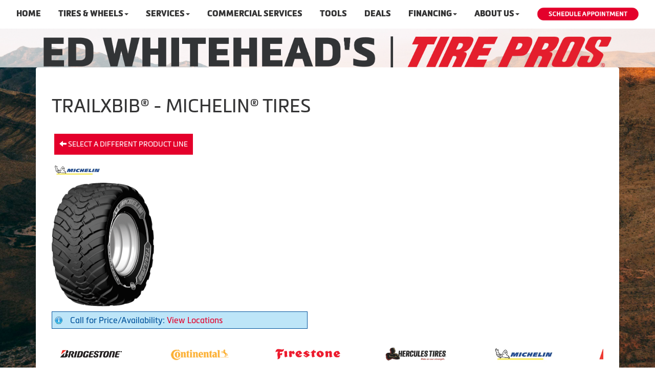

--- FILE ---
content_type: text/html; charset=UTF-8
request_url: http://www.edwhiteheadstirepros.com/browse/tires/Michelin-6/TRAILXBIB-34288
body_size: 10260
content:
	<!DOCTYPE html>
	<html lang="en">
	
<!-- pageID 12 -->

<head>
    	<meta http-equiv="Content-Type" content="text/html; charset=utf-8" />
			<script>
			if (location.protocol != 'https:') {
				location.href = 'https:' + window.location.href.substring(window.location.protocol.length);
			};
		</script>
				<meta name="description" content="Ed Whitehead's Tire Pros sells top quality MICHELIN® TRAILXBIB tires to you at low, local pricing. Check out our coupons to save cash." />
			<meta http-equiv="Pragma" content="no-cache" />
	<meta http-equiv="Cache-control" content="no-cache" />
	<meta http-equiv="Expires" content="0" />
	<meta name="author" content="Ed Whitehead&#039;s Tire Pros" />

    <meta name="robots" content="index, follow" />


	<meta name="revisit-after" content="1 days" />
	<meta name="viewport" content="width=device-width, initial-scale=1">
	<title>Browse Our Selection of Tires, Sorted by Brand, Quickly &amp; Easily</title>
			<link rel="shortcut icon" type="image/x-icon" href="https://cdn.storesites.tireguru.net/assets/img/favicon.ico" />
		    <link rel="stylesheet" type="text/css" href="https://cdn.storesites.tireguru.net/assets/css/bootstrap.min.css" />
		<link rel="stylesheet" type="text/css" href="https://cdn.storesites.tireguru.net/assets/css/bootstrap-btn.min.css" />
		<link rel="stylesheet" type="text/css" href="https://cdn.storesites.tireguru.net/assets/css/bootstrap-pagination.min.css" />	<link rel="stylesheet" type="text/css" href="https://cdn.storesites.tireguru.net/assets/css/global.min.css" />
	<link rel="stylesheet" type="text/css" href="/theme/style.css?v=62fd8d1bb871f46bf59679fd40aa73a3" />
    <script src="https://kit.fontawesome.com/0bbbba98f5.js" crossorigin="anonymous"></script>
    <link href='https://fonts.googleapis.com/css?family=Courgette' rel='stylesheet' type='text/css'>
		<meta http-equiv="X-UA-Compatible" content="IE=10; IE=9; IE=8; IE=7; IE=EDGE" /> <!-- disable compat view -->
				<link rel="stylesheet" type="text/css" href="https://fonts.googleapis.com/css?family=Open+Sans" />
						<link rel="stylesheet" type="text/css" href="https://fonts.googleapis.com/css?family=Yellowtail" />
						<script type="text/javascript" src="https://cdn.storesites.tireguru.net/assets/js/jquery.1.11.0.min.js"></script>
						<script type="text/javascript" src="https://cdn.storesites.tireguru.net/assets/js/bootstrap.min.js"></script>
						<script type="text/javascript" src="https://cdn.storesites.tireguru.net/assets/js/marquee.js"></script>
						<script type="text/javascript" src="https://cdn.storesites.tireguru.net/assets/js/marquee.js"></script>
						<script type="text/javascript" src="https://cdn.storesites.tireguru.net/assets/js/sticky-header.js"></script>
						<script type="text/javascript" src="https://cdn.storesites.tireguru.net/assets/js/app.js"></script>
			        <script type="text/javascript" src="https://scontent.webcollage.net/api/v2/product-content"></script>
        	<script type="text/javascript">var use_quote_wording=false;</script>
	    <!-- recaptcha api js -->
    <script src='https://www.google.com/recaptcha/api.js'></script>
    <script src="https://unpkg.com/jspdf@latest/dist/jspdf.umd.min.js"></script>
    <script type="text/javascript" src="https://unpkg.com/jspdf-autotable@3.5.4/dist/jspdf.plugin.autotable.js"></script>

    <!-- Facebook Pixel Code -->
<script>
    !function(f,b,e,v,n,t,s){if(f.fbq)return;n=f.fbq=function(){n.callMethod?
        n.callMethod.apply(n,arguments):n.queue.push(arguments)};if(!f._fbq)f._fbq=n;
        n.push=n;n.loaded=!0;n.version='2.0';n.queue=[];t=b.createElement(e);t.async=!0;
        t.src=v;s=b.getElementsByTagName(e)[0];s.parentNode.insertBefore(t,s)}(window,
        document,'script','https://connect.facebook.net/en_US/fbevents.js');
    fbq('init', '2148106891872368');
    fbq('track', 'PageView');
</script>
<noscript><img height="1" width="1" style="display:none"
               src="https://www.facebook.com/tr?id=2148106891872368&ev=PageView&noscript=1" alt="" title=""
    /></noscript>
<!-- End Facebook Pixel Code --><!-- Google Tag Manager -->

<script>(function(w,d,s,l,i){w[l]=w[l]||[];w[l].push({'gtm.start':

new Date().getTime(),event:'gtm.js'});var f=d.getElementsByTagName(s)[0],

j=d.createElement(s),dl=l!='dataLayer'?'&l='+l:'';j.async=true;j.src=

'https://www.googletagmanager.com/gtm.js?id='+i+dl;f.parentNode.insertBefore(j,f);

})(window,document,'script','dataLayer','GTM-P3RKKNS');</script>

<!-- End Google Tag Manager -->

<meta name="google-site-verification" content="AUDR35A2wsYM99f3n2g7b0emFWepcDBi2fyS_xDUd0Q" />

<script type="text/javascript" src="//cdn.rlets.com/capture_configs/a07/e49/5d2/5c545e2b4711ed9b170bc50.js" async="async"></script>

<style>.movingElement:hover {
transform: translate(0,-5px);
-webkit-transform: translate(0,-5px); /** Chrome & Safari **/
-o-transform: translate(0,-5px); /** Opera **/
-moz-transform: translate(0,-5px); /** Firefox **/
box-sizing: border-box;
}
.navbar-nav a {
font-weight: 700;
}
.navbar-default .navbar-nav li .dropdown-menu li a {
font-weight: 700;
}
.ctaContainer {
background-color: #e4002b !important;
color: white !important;
}
.cta {
color: white !important;
border: 1px solid white !important;
}
.cta:hover {
background-color: white !important;
color: #e4002b  !important;
}
@media(min-width: 1050px) {
}
.btn-primary {
    background-color: #e4002b !important;
    border-color: #e4002b !important;
    border-radius: 15px !important;
}

.btn-primary:hover {
border-color: #e4002b !important;
color: #e4002b !important;
background-color: white !important;
</style>        <link rel="canonical" href="https://www.edwhiteheadstirepros.com/" />
        </head>
<body>
<a name="top" title=""></a>

<style>

    .tg-row-header-0{background-color:rgba(255,255,255,.7); margin:-1px auto 0 auto; padding:15px 0 0 0; }.tg-row-header-0 .tg-column-general-0{}.tg-row-header-0 .tg-column-general-0 a{color:#e4002b;} .tg-row-header-0 .tg-column-general-0 a:hover{color:#ff881c;} .tg-row-content-0{background-color:rgba(255,255,255,.7); margin:0 auto 0 auto; padding:20px 0 5px 0; }.tg-row-content-0 .tg-column-general-0{}.tg-row-content-0 .tg-column-general-0 a{color:#e4002b;} .tg-row-content-0 .tg-column-general-0 a:hover{color:#ff881c;} .tg-row-content-0 .tg-column-general-1{}.tg-row-content-0 .tg-column-general-1 a{color:#e4002b;} .tg-row-content-0 .tg-column-general-1 a:hover{color:#ff881c;} .tg-row-content-0 .tg-column-general-2{}.tg-row-content-0 .tg-column-general-2 a{color:#e4002b;} .tg-row-content-0 .tg-column-general-2 a:hover{color:#ff881c;} .tg-row-content-0 .tg-column-general-3{}.tg-row-content-0 .tg-column-general-3 a{color:#e4002b;} .tg-row-content-0 .tg-column-general-3 a:hover{color:#ff881c;} .tg-row-content-1{background-image:url("/uploads/raw/Tire%20Pros%20Images/Template%202/WhiteGradient30.png"); padding:2em 0 4em 0; }.tg-row-content-1 .tg-column-general-0{}.tg-row-content-1 .tg-column-general-0 a{color:#e4002b;} .tg-row-content-1 .tg-column-general-0 a:hover{color:#ff881c;} .tg-row-content-2{background-color:white; color:#343435; padding:2em 0; }.tg-row-content-2 .tg-column-general-0{font-size:15px; margin:-92px 0 100px 0; }.tg-row-content-2 .tg-column-general-0 a{color:#ff881c;} .tg-row-content-2 .tg-column-general-0 a:hover{color:#0c2340;} .tg-row-content-2 .tg-column-general-1{font-size:15px; margin:-92px 0 100px 0; }.tg-row-content-2 .tg-column-general-1 a{color:#ff881c;} .tg-row-content-2 .tg-column-general-1 a:hover{color:#0c2340;} .tg-row-content-2 .tg-column-general-2{font-size:15px; margin:-92px 0 100px 0; }.tg-row-content-2 .tg-column-general-2 a{color:#ff881c;} .tg-row-content-2 .tg-column-general-2 a:hover{color:#0c2340;} .tg-row-content-2 .tg-column-general-3{font-size:15px; margin:-92px 0 100px 0; }.tg-row-content-2 .tg-column-general-3 a{color:#ff881c;} .tg-row-content-2 .tg-column-general-3 a:hover{color:#0c2340;} .tg-row-content-3{background-color:#e4002b; margin:0 auto 0 auto; padding:1px; }.tg-row-content-3 .tg-column-general-0{}.tg-row-content-3 .tg-column-general-0 a{color:#e4002b;} .tg-row-content-3 .tg-column-general-0 a:hover{color:#ff881c;} .tg-row-content-4{background-color:white; background-image:url("/uploads/raw/Tire%20Pros%20Images/Template%202_New%20Images/tp-tires-wheels.png"); margin:0 auto 0 auto; padding:4em 0; }.tg-row-content-4 .tg-column-general-0{margin:10px 0 10px 0; }.tg-row-content-4 .tg-column-general-0 a{color:#e4002b;} .tg-row-content-4 .tg-column-general-0 a:hover{color:#ff881c;} .tg-row-content-4 .tg-column-coupons-1{}.tg-row-content-5{background-color:#e4002b; margin:0 auto 0 auto; padding:1px; }.tg-row-content-5 .tg-column-general-0{}.tg-row-content-5 .tg-column-general-0 a{color:#e4002b;} .tg-row-content-5 .tg-column-general-0 a:hover{color:#ff881c;} .tg-row-content-6{background-color:#d9e1e2; margin:0 auto 0 auto; padding:50px 0 50px 0; }.tg-row-content-6 .tg-column-general-0{}.tg-row-content-6 .tg-column-general-0 a{color:#e4002b;} .tg-row-content-6 .tg-column-general-0 a:hover{color:#ff881c;} .tg-row-content-6 .tg-column-general-1{}.tg-row-content-6 .tg-column-general-1 a{color:#e4002b;} .tg-row-content-6 .tg-column-general-1 a:hover{color:#ff881c;} .tg-row-content-6 .tg-column-general-2{}.tg-row-content-6 .tg-column-general-2 a{color:#e4002b;} .tg-row-content-6 .tg-column-general-2 a:hover{color:#ff881c;} .tg-row-content-6 .tg-column-general-3{}.tg-row-content-6 .tg-column-general-3 a{color:#e4002b;} .tg-row-content-6 .tg-column-general-3 a:hover{color:#ff881c;} .tg-row-content-7{background-color:#d9e1e2; margin:0 auto 0 auto; padding:0 0 50px 0; }.tg-row-content-7 .tg-column-general-0{}.tg-row-content-7 .tg-column-general-0 a{color:#e4002b;} .tg-row-content-7 .tg-column-general-0 a:hover{color:#ff881c;} .tg-row-content-7 .tg-column-general-1{}.tg-row-content-7 .tg-column-general-1 a{color:#e4002b;} .tg-row-content-7 .tg-column-general-1 a:hover{color:#ff881c;} .tg-row-content-7 .tg-column-general-2{}.tg-row-content-7 .tg-column-general-2 a{color:#e4002b;} .tg-row-content-7 .tg-column-general-2 a:hover{color:#ff881c;} .tg-row-content-7 .tg-column-general-3{}.tg-row-content-7 .tg-column-general-3 a{color:#e4002b;} .tg-row-content-7 .tg-column-general-3 a:hover{color:#ff881c;} .tg-row-content-8{background-color:#d9e1e2; margin:0 auto 0 auto; padding:0 0 50px 0; }.tg-row-content-8 .tg-column-general-0{}.tg-row-content-8 .tg-column-general-0 a{color:#e4002b;} .tg-row-content-8 .tg-column-general-0 a:hover{color:#ff881c;} .tg-row-content-9{background-color:#e4002b; margin:0 auto 0 auto; padding:1px; }.tg-row-content-9 .tg-column-general-0{}.tg-row-content-9 .tg-column-general-0 a{color:#e4002b;} .tg-row-content-9 .tg-column-general-0 a:hover{color:#ff881c;} .tg-row-content-10{background-color:rgba(0,0,0,.8); margin:0 auto 0 auto; }.tg-row-content-10 .tg-column-general-0{}.tg-row-content-10 .tg-column-general-0 a{color:#e4002b;} .tg-row-content-10 .tg-column-general-0 a:hover{color:#ff881c;} .tg-row-content-11{background-color:#e4002b; margin:0 auto 0 auto; padding:1px; }.tg-row-content-11 .tg-column-general-0{}.tg-row-content-11 .tg-column-general-0 a{color:#e4002b;} .tg-row-content-11 .tg-column-general-0 a:hover{color:#ff881c;} .tg-row-content-12{background-color:rgba(0,0,0,.8); margin:0 auto 0 auto; padding:2em 0; }.tg-row-content-12 .tg-column-general-0{color:white; }.tg-row-content-12 .tg-column-general-0 a{color:#ff881c;} .tg-row-content-12 .tg-column-general-0 a:hover{color:white;} .tg-row-content-13{background-color:rgba(0,0,0,.8); margin:0 auto 0 auto; padding:25px 0 0 0; }.tg-row-content-13 .tg-column-reviews-0{color:white; padding:0 0 0 20px; }.tg-row-content-13 .tg-column-reviews-0 .glyphicon-star{color:#e4002b;} .tg-row-content-14{background-color:rgba(0,0,0,.8); margin:0 auto 0 auto; padding:10px 0 25px 0; }.tg-row-content-14 .tg-column-general-0{}.tg-row-content-14 .tg-column-general-0 a{color:#e4002b;} .tg-row-content-14 .tg-column-general-0 a:hover{color:#ff881c;} .tg-row-content-15{background-color:#e4002b; margin:0 auto 0 auto; padding:1px; }.tg-row-content-15 .tg-column-general-0{}.tg-row-content-15 .tg-column-general-0 a{color:#e4002b;} .tg-row-content-15 .tg-column-general-0 a:hover{color:#ff881c;} .tg-row-content-16{margin:0 auto 0 auto; }.tg-row-content-16 .tg-column-general-0{}.tg-row-content-16 .tg-column-general-0 a{color:#e4002b;} .tg-row-content-16 .tg-column-general-0 a:hover{color:#ff881c;} .tg-row-content-17{margin:0 auto 0 auto; padding:8em 0; }.tg-row-content-17 .tg-column-general-0{background-color:rgba(0, 0, 0, 0.5); font-size:18px; color:white; padding:60px 0 50px 0; }.tg-row-content-17 .tg-column-general-0 a{color:#e4002b;} .tg-row-content-17 .tg-column-general-0 a:hover{color:#ff881c;} .tg-row-content-17 .tg-column-general-1{background-color:rgba(0, 0, 0, 0.5); font-size:18px; color:white; padding:60px 0 50px 0; }.tg-row-content-17 .tg-column-general-1 a{color:#e4002b;} .tg-row-content-17 .tg-column-general-1 a:hover{color:#ff881c;} .tg-row-content-18{background-color:#e4002b; margin:0 auto 0 auto; padding:1px; }.tg-row-content-18 .tg-column-general-0{}.tg-row-content-18 .tg-column-general-0 a{color:#e4002b;} .tg-row-content-18 .tg-column-general-0 a:hover{color:#ff881c;} .tg-row-footer-0{background-color:white; margin:-25px 0 0 0; }.tg-row-footer-0 .tg-column-general-0{}.tg-row-footer-0 .tg-column-general-0 a{color:#343435;} .tg-row-footer-0 .tg-column-general-0 a:hover{color:#e4002b;} .tg-row-footer-0 .tg-column-general-1{}.tg-row-footer-0 .tg-column-general-1 a{color:#343435;} .tg-row-footer-0 .tg-column-general-1 a:hover{color:#e4002b;} .tg-row-footer-0 .tg-column-general-2{}.tg-row-footer-0 .tg-column-general-2 a{color:#343435;} .tg-row-footer-0 .tg-column-general-2 a:hover{color:#e4002b;} .tg-row-footer-0 .tg-column-general-3{}.tg-row-footer-0 .tg-column-general-3 a{color:#343435;} .tg-row-footer-0 .tg-column-general-3 a:hover{color:#e4002b;} .tg-row-footer-1{}.tg-row-footer-1 .tg-column-general-0{}.tg-row-footer-1 .tg-column-general-0 a{color:#e4002b;} .tg-row-footer-1 .tg-column-general-0 a:hover{color:#ff881c;}         @font-face {
            font-family: Metronic;
            src: url('https://tireguru-store-sites.s3.amazonaws.com/assets/fonts/metronic/MetronicProRegular.otf');
        }

        @font-face {
            font-family: Metronic;
            src: url('https://tireguru-store-sites.s3.amazonaws.com/assets/fonts/metronic/MetronicProBold.otf');
            font-weight: 600;
        }

        @font-face {
            font-family: Metronic;
            src: url('https://tireguru-store-sites.s3.amazonaws.com/assets/fonts/metronic/MetronicProBlack.otf');
            font-weight: bold;
        }

        @font-face {
            font-family: "Metronic Pro Black";
            src: url('https://tireguru-store-sites.s3.amazonaws.com/assets/fonts/metronic/MetronicProBlack.otf');
        }

        @font-face {
            font-family: "Metronic Pro Bold";
            src: url('https://tireguru-store-sites.s3.amazonaws.com/assets/fonts/metronic/MetronicProBold.otf');
        }
    
    body{
        font-size:16px; color:#343435; font-family:Metronic;     }

    .fixed-img {
        background-image: url("/uploads/raw/Ed%20Whiteheads%20Tire%20Pros/bg.jpg")    }

    a {
        color:#e4002b;     }

    a:hover {
        color:#ff881c;     }

    .navbar-default .navbar-nav li a {
        color:#343435;     }

            .navbar-default .navbar-nav li a:hover,
        .navbar-default .navbar-nav li a:focus,
        .navbar-default .navbar-nav .open a:hover,
        .navbar-default .navbar-nav .open a:focus {
            color:#ff881c;         }

    
          .navbar-default .navbar-nav li .dropdown-toggle,
      .navbar-default .navbar-nav .open a:hover,
      .navbar-default .navbar-nav .open a:focus,
      .navbar-default {
        background-color:white;       }

                .navbar-default .navbar-nav li .dropdown-menu {
        background-color:#343435;     }
      
        .navbar-default .navbar-nav li .dropdown-menu li a {
    color:#ff881c;     }
    

        .navbar-default .navbar-nav li .dropdown-menu li a:hover {
    color:#8bd3e6;     }
    
    .footer-container {
      color:#343435;     }

    .footer-container a {
        color:#343435;     }

    .footer-container ul li a:hover {
        color:#ff881c;     }

    .footer-container ul li::before{
        color: ;    }

    .footer-container #footer-locations {
        color: #343435;    }

    .footer-container #footer-locations  a {
        color:#e4002b;     }

    .footer-container #footer-locations a:hover {
        color:#ff881c;     }

    @font-face {
            font-family: 'Metronic';
            src: url('https://tireguru-store-sites.s3.amazonaws.com/assets/fonts/metronic/MetronicProRegular.otf')  format('opentype') !important;
        }

        @font-face {
            font-family: 'Metronic';
            src: url('https://tireguru-store-sites.s3.amazonaws.com/assets/fonts/metronic/MetronicProBold.otf')  format('opentype')  !important;
            font-weight: 600;
        }

        @font-face {
            font-family: 'Metronic';
            src: url('https://tireguru-store-sites.s3.amazonaws.com/assets/fonts/metronic/MetronicProBlack.otf')  format('opentype')  !important;
            font-weight: bold;
        }







@media only screen and  (max-width: 767px) {
   .fixed-img {
       background-position: 0px;
   }
}

@media only screen and  (max-width: 767px) {
   .tg-content-block {
       margin: 100px 0;
   }
}

@media only screen and  (max-width: 673px) {
  .tg-flex-item {
    flex: 0 !important;
    width: 90% !important;
}
}

@media only screen and  (max-width: 767px) {
.tg-row, .tg-column {
    margin-bottom: 0 !important;
}}

  
  .tg-color-white {
	color: #fff !important;
  }
  

  .tg-center {
	text-align: center;
	margin: auto;
  }
  .tg-padding-10 {
	padding: 10px !important;
  }

  .tg-padding-20 {
	padding: 20px !important;
  }
  .tg-space-10 {
	margin-bottom: 10px !important;
  }
  
  .tg-space-20 {
	margin-bottom: 20px !important;
  }
  .tg-space-50 {
	margin-bottom: 50px !important;
  }
  .tg-space-100 {
	margin-bottom: 100px !important;
  }
.header-num {font-size: 15.0pt; line-height: 107%; font-family: 'Metronic Pro Black'; color: #e4002b;}
.tg-right {text-align: right;}
.header-address {font-size: 11pt;line-height: 107%; font-family: 'Metronic Pro Bold';}
.header-hours {font-size: 10.0pt; line-height: 107%; font-family: 'Metronic Pro Bold';}
.header-icons {margin: 0in; text-align: right;}


.movingElement {
    transition: 0.2s ease;
}
  .tg-flex {
	display: flex;
	justify-content: space-between;
	align-items: center;
    gap: 20px;
  }
.tg-flex-item { flex: 1 1 0;
  width: 0;}


.tg-flex-item  p{ 
    padding: 0;
    margin-bottom: 2px;}

  .tg-flex-start {
	align-items: flex-start !important;
  }
.tg-flex-item .logo { 
width: 40%;
}

.button-overlay {
	position: absolute;
	width: 100%;
	height: 100%;
	object-fit: contain;
	left: 0;
	top: 0;
}

.tp-cta {
	width: 100%;
	height: 120px;
	background: #fff;
	display: flex;
	flex-direction: column;
	align-items: center;
	padding: 0.8em 2em;
	border-bottom: 10px solid #8cc8dd;
	gap: 5px;
	position: relative;
}

.tp-cta:hover {
border-bottom: 10px solid #e4002b;
}




.tp-cta h3 {
	font-family: 'Metronic Pro Bold', Metronic;
	text-transform: uppercase;
	color: #e4002b;
	font-style: inherit;
	margin: 5px;
	text-align: center;
}

.tp-cta p {
	font-family: "metronic pro light", Metronic;
	text-transform: capitalize;
	color: #000;
	font-size: 15px;
	text-align: center;
}

@media only screen and  (max-width: 1199px) {
	.tp-cta h3 {
		font-size: 15px;
	}

	.tp-cta p {
		font-size: 13px;
	}
}

@media only screen and  (max-width: 991px) {
	.tp-cta h3 {
		font-size: 15px;
	}

	.tp-cta p {
		font-size: 13px;
	}

	.tp-cta {
		height: 150px;
		padding: 0.3em 2em;
	}
}

@media only screen and  (max-width: 673px) {
	.tg-flex {
		flex-direction: column;
	}

	.tp-cta {
		height: auto;
		padding: 1.2em 2em;
		width: 95vw;
	}

	.tp-cta h3 {
		font-size: 18px;
	}
.services-but .tp-cta {
	width: 80vw !important;
}
}

.servicon {width: 45px;

  transition-property: transform;
 transition: all 300ms;
}

.services-but .tp-cta:hover .servicon {
  transform: scale(1.1);


}


.services-but .tp-cta {
height: 150px;
	border-bottom: 5px solid #8cc8dd;
gap: 20px;
    justify-content: center;
    flex: 1 1 0;
    width: 0;
}

.services-but .tp-cta:hover {
border-bottom: 5px solid #e4002b;
}

.services-but .tp-cta h3 {     font-size: 12px;}

.service-button {    border: 0;
    background-color: #e4002b;
    color: #fff;
    padding: 10px 70px;}

.service-button:hover {        background-color: #8cc8dd;}

.love-container {
    margin-left: calc(50% - 50vw);
    width: 100vw;
 position: relative;
  text-align: center;
}

.love-container .mobile p{
  text-align: right;
color: white;
}

.love-container img{
    object-fit: cover;
}



.love {    position: absolute;
    top: 50%;
    left: 50%;
    transform: translate(-50%, -50%);
background: rgba(0, 0, 0, 0.8);
    padding: 50px 100px;
}

.love h2 {
color: white;
font-size: 3.5em;
    text-transform: none;
    font-family: "Metronic Pro", Metronic;
    font-weight: 400;
    margin-bottom: 20px;
}

.love p {
color: white;
    font-family: 'Metronic Pro', Metronic;
    font-weight: 100;
}

.tg-h2 {
    font-size: 28.0pt !important;
    line-height: 107%;
    font-family: 'Metronic Pro', Metronic;
    color: white;
    font-weight: 200 !important;
margin-bottom: 50px;
}


.mobile {    position: absolute;
       top: 50%;
    left: 50%;
    transform: translate(-50%, -50%);

}

.mobile .container {display: flex;}

.tg-column-reviews-0 {
    border-radius: 0 !important;
}

.tg-column-reviews h2 {
    padding-top: 15px;
    font-size: 1.5em;
    line-height: 107%;
    font-family: 'Metronic Pro', Metronic;
    color: white;
    font-weight: 200 !important;
}

.tg-column-reviews .glyphicon-star {
    font-size: 2em !important;
}

.footer-container ul li::before {
    left: -2em !important;
    top: 4px !important;
    font-size: 0.6em !important;
}

.copywrite a {
    color: #343434 !important;
    font-size: x-small;
}

.footer-container ul li {
    font-size: 14px;
    margin-bottom: 2px;
}

.non-home h1 {
    margin-top: 30px;
    text-transform: uppercase;
    margin-bottom: 30px;
}
.non-home h2 {
    margin-top: 30px;
    margin-bottom: 30px;
color: #e4002b;
}
.non-home h3 {
    margin-top: 30px;
    margin-bottom: 30px;
font-size: 22px;
}

.panel.non-home {
    padding: 25px 30px;
}

#services-container h3 a {
    text-decoration: none;
    text-transform: uppercase;
    font-size: 30px;
    font-family: "Metronic Pro Air", Metronic;
   transition: all .2s ease-in;
}

#services-container h3 a:hover {
    color: #83CADD;
    text-decoration: none;
}

#services-container .service {
    float: left;
    clear: both;
    overflow: hidden;
    width: 97%;
    margin-bottom: 20px;
    padding: 40px 10px 60px;
    list-style: outside none none;
    border-radius: 0;
    background: #fff;
    border-bottom: 1px solid #e3e3e3;
}
.ctaContainer {
    box-shadow: none !important;
    border-radius: 0 !important;
}
.non-home .cta {
    border-radius: 0px !important;
    font-size: 14px;
    border: 0;
    background-color: #e4002b;
    color: #fff;
    text-transform: uppercase;
    margin: 0 0 25px;
    transition: 0.2s ease;
}
.non-home .cta:hover {
   background-color: #8cc8dd;
}
#services-container img {
    min-height: 55px;
}

@media only screen and (max-width: 1199px) {
.panel.non-home #services-container .service {
    display: flex;
    flex-direction: column;
    align-items: center;
    gap: 20px;
}


#services-container .text {
    width: 80%;
    margin-bottom: 30px;
}
}

.btn-primary,.btn-warning {
    border-radius: 0px !important;
    font-size: 14px;
    border: 0;
    background-color: #e4002b;
    color: #fff;
    text-transform: uppercase;
margin: 5px;
    transition: 0.2s ease;
    font-weight: 100 !important;
    padding: 10px;
}
.btn-primary:hover {
   background-color: #8cc8dd;
text-decoration: none;
}

.btn-primary::focus {
    border-radius: 0px !important;
}

#quick_service_form p {
display: flex;
    justify-content: center;
    margin: 20px 0;
}

form {
border: 1px solid #e3e3e3;
    padding: 30px;
    border-radius: 5px;
}

form h2 {margin-top: 0px !important;}




.numbers {
     padding: .1em 0 0 0.1em !important;
     display: inline-block;
     vertical-align: middle;
     line-height: initial;
     text-align: center;
     width: 45px !important;
     height: 45px !important;
}
 @media only screen and (max-width: 530px) {
     #vehicle_search {
         min-width: unset !important;
    }
     .arrowSection {
         width: 212px !important;
    }
     .arrowsInnerContainer {
         flex-direction: column;
    }
     .arrowsContainer {
        text-align: left !important;
    }
}


#services-container-small {
    width: 100%;
    background: #fff;
    border-radius: 0;
    border-top: 1px solid #e3e3e3;
}

.contact-location-wrapper {
width: 100%;
}
.location-container {
width: 100%;
}

.location-map #map-canvas {
width: 90%;
    margin: auto;
}
.admin {
    text-align: center;
    top: 0px;
    position: relative;
    background: #343435;
    padding: 10px;
    margin-top: 10px;
}
.admin a{    color: #83CADD;
    text-transform: uppercase;}

.hero img{height: auto;    margin: 20px 0;}

.img-right {height: auto;
    float: right;
    width: 30%;
    margin-left: 50px;
}

.non-home label {
    display: inline-block;
    max-width: 100%;
    margin-bottom: 5px;
    font-weight: 100 !important;
    font-family: "Metronic Pro Light", Metronic, Metronic;
    font-size: 12px;
}
form.styled .label, form.styled label:not(.normal) {  font-size: 12px;  font-weight: 100 !important;}
.non-home input, select, textarea {
    color: #343435 !important;
    background: #efecec !important;
        border: 1px solid #ddd !important;
    border-radius: 5px !important;
    padding: 5px !important;
}
form ul {padding: 20px;     font-size: 12px;}

.home-button  {
background-color: #e4002b;
    width: 300px;
    height: 41px;
    border-radius: 20px;
    color: white;
    font-family: Metronic Pro Condensed, Metronic;
    font-style: italic;
    font-size: 21px;
    border: 0;
}
.home-button.inverse  {
background-color: white;
color: #e4002b;
    border: 2px solid #e4002b;
}
.home-button.small  {
    width: 200px;
    height: 27px;
font-size: 13px;
}

.box-specials {
  height: 239px;
  background: #343434;
  transition: width 2s;
  border-bottom: 5px solid #8ecadf;
  display: flex;
    align-items: center;
    justify-content: center;
    padding:10px;
    position:relative;
    transition: 0.2s ease;
}
.box-specials h2,.box-specials h3 {color:#ffb81b; font-family: 'Metronic Pro'; text-align: center; margin:0; text-transform: uppercase; line-height:.9em;font-weight:unset !important;    font-style: unset !important;}
 .box-specials h2{font-size: 3.4em;}
.box-specials h3{font-size: 4em;}
.box-specials h4 {color:white; font-family: 'Metronic Pro'; text-align: center; margin:0; text-transform: uppercase; font-size: 1.3em;}

@media only screen and  (max-width: 991px) {
.box-specials {
    margin-bottom: 50px !important;
}}

@media only screen and   (min-width: 992px) and (max-width: 1199px) {
 .box-specials h2{font-size: 3em;}
.box-specials h3{font-size: 3.5em;}

}




.account-links {
    text-transform: uppercase;
    font-size: 14px;
    font-weight: 600;
}

.social-icon {display: none}


.icon-service {
    background: #222127;
    width: auto;
    margin: 30px -16px 30px;
    padding: 0 15px;

    height: 100px;
}

.icon-service img {
    filter: invert(1) saturate(19) hue-rotate(168deg) brightness(0.85);
}

.icon-service h3 a {
    margin-bottom: 0;
    color: #8cc8dd;

}

.icon-service h3,
.icon-service h2 {
    margin-bottom: 0;
    color: white;
    margin-top: 0;
    text-transform: uppercase;
    color: #8cc8dd;
    font-size: 22px;
}

.icon-service h3 a:hover {
    color: #e4002b;
    text-decoration: none;
}
.serv-img-br {
    margin: 30px 0;
}

.serv-img-br img {
    object-fit: contain;
    width: 100%;
    background-position: center;
    object-position: center;
}
.serv-img-prot img {
object-fit: cover;
    width: 100%;
    height: auto;
    background-position: center;
    object-position: center;
}
@media (max-width: 673px) {
    .icon-service {
        height: 160px !important;
        padding: 10px;
        gap: 0px;
        justify-content: center;
        align-items: center;
    }
}
.serv-img-br {
    margin: 30px 0;
}

.serv-img-br img {
object-fit: cover;
    width: 100%;
    height: 300px;
    background-position: center;
    object-position: center;
}
#services-container img {
    min-height: 55px;
    filter: opacity(0.8);
}
.icon-service img,
#services-container img {
    filter: invert(14%) sepia(7%) saturate(1654%) hue-rotate(160deg) brightness(89%) contrast(92%);
}

h2.tp-cta-group-title {
text-align: center;
    color: white;
}
.ctaContainer {
    background-color: #e4002b00 !important;
}

.panel section img {
    width: 100%;
    height: auto;
}

.tools-flex img {
    filter: invert(1);
    max-width: 150px;
}

.btn-primary.secondary {
background-color: #fff !important;
color: #343435!important;
}

.btn-primary.secondary:hover {
background-color: #343435 !important;
color: #fff !important;
}
</style>
<div class="fixed-img"></div>
<div class="nav-container" id="sticky-header">
    <nav id="nav">
        <div class="navbar navbar-default" style="">
            <div class="navbar-header">
                <button type="button" class="navbar-toggle" data-toggle="collapse" data-target=".navbar-collapse">
                    <span class="sr-only">Menu</span>
                    <span class="icon-bar"></span>
                    <span class="icon-bar"></span>
                    <span class="icon-bar"></span>
                </button>
            </div><!-- /.navbar-header -->
            <div class="navbar-collapse collapse hidden" id="headerMenu">
                <ul>
<li><a title="Welcome to Ed Whitehead's Tire Pros in Yuma, AZ 85365, Yuma, AZ 85364, Wellton, AZ 85356 and Casa Grande, AZ 85122" href="/">Home</a></li>
<li><a title="Shop for tires at Ed Whitehead's Tire Pros in Yuma, AZ 85365, Yuma, AZ 85364, Wellton, AZ 85356 and Casa Grande, AZ 85122" href="/search/tires">Tires &amp; Wheels</a>
<ul>
<li><a title="Shop for tires at Ed Whitehead's Tire Pros in Yuma, AZ 85365, Yuma, AZ 85364, Wellton, AZ 85356 and Casa Grande, AZ 85122" href="/search/tires">Shop for Tires</a></li>
<li><a title="Shop for commercial Tires at Ed Whitehead's Tire Pros in Yuma, AZ 85365, Yuma, AZ 85364, Wellton, AZ 85356 and Casa Grande, AZ 85122" href="/search/commercial">Shop for Commercial</a></li>
<li><a title="Shop for Wheels at Ed Whitehead's Tire Pros in Yuma, AZ 85365, Yuma, AZ 85364, Wellton, AZ 85356 and Casa Grande, AZ 85122" href="/search/wheels">Custom Wheels</a></li>
<li><a title="Tire Protection Plan available at Ed Whitehead's Tire Pros in Yuma, AZ 85365, Yuma, AZ 85364, Wellton, AZ 85356 and Casa Grande, AZ 85122" href="/tire-protection-plan">Tire Protection Plan</a></li>
</ul>
</li>
<li><a title="Schedule an Automotive Service at Ed Whitehead's Tire Pros in Yuma, AZ 85365, Yuma, AZ 85364, Wellton, AZ 85356 and Casa Grande, AZ 85122" href="/services">Services</a>
<ul>
<li><a title="Schedule an Automotive Service at Ed Whitehead's Tire Pros in Yuma, AZ 85365, Yuma, AZ 85364, Wellton, AZ 85356 and Casa Grande, AZ 85122" href="/services">Automotive Services</a></li>
<li><a title="Tire Pros Quick Bay Advantage at Ed Whitehead's Tire Pros in Yuma, AZ 85365, Yuma, AZ 85364, Wellton, AZ 85356 and Casa Grande, AZ 85122" href="/quickbay">Tire Pros Quick Bay</a></li>
<li><a title="Tire Pros TPMS Service Available at Ed Whitehead's Tire Pros in Yuma, AZ 85365, Yuma, AZ 85364, Wellton, AZ 85356 and Casa Grande, AZ 85122" href="/tpmsservice">Tire Pros TPMS Service</a></li>
<li><a title="24/7 Roadside Assistance Available at Ed Whitehead's Tire Pros in Yuma, AZ 85365, Yuma, AZ 85364, Wellton, AZ 85356 and Casa Grande, AZ 85122" href="/roadside-assistance">24/7 Roadside Assistance</a></li>
<li><a title="Tire Pros Nationwide Warranties Available at Ed Whitehead's Tire Pros in Yuma, AZ 85365, Yuma, AZ 85364, Wellton, AZ 85356 and Casa Grande, AZ 85122" href="/nationwide-service-warranty">Nationwide Service Warranty</a></li>
</ul>
</li>
<li><a title="Commercial services Available at Ed Whitehead's Tire Pros in Yuma, AZ 85365, Yuma, AZ 85364, Wellton, AZ 85356 and Casa Grande, AZ 85122" href="/commercial">Commercial Services</a></li>
<li><a title="Tools Available at Ed Whitehead's Tire Pros in Yuma, AZ 85365, Yuma, AZ 85364, Wellton, AZ 85356 and Casa Grande, AZ 85122" href="/tools">Tools</a></li>
<li><a title="Online Specials, Rebates and Coupons at Ed Whitehead's Tire Pros in Yuma, AZ 85365, Yuma, AZ 85364, Wellton, AZ 85356 and Casa Grande, AZ 85122" href="/coupons">Deals</a></li>
<li><a title="Financing Available at Ed Whitehead's Tire Pros in Yuma, AZ 85365, Yuma, AZ 85364, Wellton, AZ 85356 and Casa Grande, AZ 85122" href="/">Financing</a><br />
<ul>
<li><a title="Tire Pros Financing through Synchrony Bank Available at Ed Whitehead's Tire Pros in Yuma, AZ 85365, Yuma, AZ 85364, Wellton, AZ 85356 and Casa Grande, AZ 85122" href="/financing">Tire Pros Financing</a></li>
<li><a title="Acima Leasing Available at Ed Whitehead's Tire Pros in Yuma, AZ 85365, Yuma, AZ 85364, Wellton, AZ 85356 and Casa Grande, AZ 85122" href="/acima">Acima Leasing</a></li>
<li><a title="Bridgestone Financing Available at Ed Whitehead's Tire Pros in Yuma, AZ 85365, Yuma, AZ 85364, Wellton, AZ 85356 and Casa Grande, AZ 85122" href="https://www.cfna.com/web/personalservices/bridgestoneaffiliatedretailers" target="_blank" rel="noopener noreferrer">Bridgestone Financing</a></li>
</ul>
</li>
<li><a title="About us at Ed Whitehead's Tire Pros in Yuma, AZ 85365, Yuma, AZ 85364, Wellton, AZ 85356 and Casa Grande, AZ 85122" href="/aboutus">About Us</a>
<ul>
<li><a title="About Us at Ed Whitehead's Tire Pros in Yuma, AZ 85365, Yuma, AZ 85364, Wellton, AZ 85356 and Casa Grande, AZ 85122" href="/aboutus">About Us</a></li>
<li><a title="Contact us at Ed Whitehead's Tire Pros in Yuma, AZ 85365, Yuma, AZ 85364, Wellton, AZ 85356 and Casa Grande, AZ 85122" href="/locations">Contact Us</a></li>
<li><a title="Review us at Ed Whitehead's Tire Pros in Yuma, AZ 85365, Yuma, AZ 85364, Wellton, AZ 85356 and Casa Grande, AZ 85122" href="/reviews">Our Reviews</a></li>
<li><a title="Our $250 Promise at Ed Whitehead's Tire Pros in Yuma, AZ 85365, Yuma, AZ 85364, Wellton, AZ 85356 and Casa Grande, AZ 85122" href="/250-promise">$250 Promise Guarantee</a></li>
</ul>
</li>
<li><a class="movingElement" title="Schedule an Appointment Today at Ed Whitehead's Tire Pros in Yuma, AZ 85365, Yuma, AZ 85364, Wellton, AZ 85356 and Casa Grande, AZ 85122" href="/automotive-services"><img src="/uploads/raw/Tire%20Pros%20Images/Template%202_New%20Images/tp%20schedule%20appointment.png" alt="Schedule an Appointment Today at Ed Whitehead's Tire Pros in Yuma, AZ 85365, Yuma, AZ 85364, Wellton, AZ 85356 and Casa Grande, AZ 85122" width="200" height="27" title="Schedule an Appointment Today at Ed Whitehead's Tire Pros in Yuma, AZ 85365, Yuma, AZ 85364, Wellton, AZ 85356 and Casa Grande, AZ 85122" /></a></li>
</ul>            </div><!-- /.navbar-collapse.collapse -->
        </div><!-- /.navbar.navbar-default -->
    </nav><!-- /#nav -->
</div>

<script>
    //Add necessary bootstrap classes to the header
    $(document).ready(function() {
       $('#headerMenu').removeClass('hidden');
       var headerMenu = $('#headerMenu').children('ul');
       headerMenu.addClass('nav navbar-nav');

        var headerSubMenu = headerMenu.find('ul');
        if(headerSubMenu) {
            headerSubMenu.addClass('dropdown-menu');
            headerSubMenu.parent().addClass('dropdown');

            headerSubLink = headerSubMenu.siblings('a');
            headerSubLink.addClass('dropdown-toggle');
            headerSubLink.append('<span class="caret"></span>');
            headerSubLink.attr('data-toggle', 'dropdown');
        }
    });
</script>


<div class="header">

    <div class="container-fluid">

        <div class="normal-header-box">
            
    <div class="row">
        <div class="tg-row tg-row-header-0">
            <div class="container">
              <div class="col-md-12">
    <div class="tg-column tg-column-general tg-column-general-0 rounded-corners">
            <div class="tg-content-block">
        <p style="text-align: center;"><a title="Welcome to Ed Whitehead's Tire Pros" href="/"><img src="/uploads/raw/Ed%20Whiteheads%20Tire%20Pros/EdWhiteheads_HRZ_Logo_2021.png" alt="Welcome to Ed Whiteheads Tire Pros!" width="100%" title="Welcome to Ed Whiteheads Tire Pros!" /></a></p>    </div>
    </div>
</div>

                            </div>
        </div>


    </div>

        </div>

            </div>

</div>

	<div class="container">
        <div class="panel non-home">
	<h1>TRAILXBIB® - MICHELIN® Tires</h1><p>
	<a href="http://www.edwhiteheadstirepros.com/browse/tires/Michelin-6" class="btn btn-sm btn-primary" title="Select a different product line">
		<i class="glyphicon glyphicon-arrow-left"></i>
		Select a different product line
	</a>
</p>
	<p>
		<img src="https://cdn.tirelink.tireguru.net/images/mfgs/MichelinLogo2017_181217105718.jpg" alt="Michelin" width="100" title="Michelin" />
	</p>
		<div class="span-250">
		<img src="//cdn.tirelink.tireguru.net/images/items/TRAILXBIB.png" alt="TRAILXBIB" width="200" title="TRAILXBIB" />
	</div>
	<div class="clear"></div>
<div class="info">Call for Price/Availability: <a href ='/locations' title="View Locations"> View Locations</a></div>	<div class="clearfix marquee-container">
		<!-- carousel items -->
		<div class="marquee">
      <ul class="marquee-content-items">

                                                  <li>
                                        <a href="http://www.edwhiteheadstirepros.com/browse/tires/BFGoodrich-7" title="BFGoodrich®"><img
                                                    src="https://cdn.tirelink.tireguru.net/images/mfgs/bfgoodrich.png"
                                                    alt="BFGoodrich®" title="BFGoodrich®"/></a>
                                    </li>
                                                                        <li>
                                        <a href="http://www.edwhiteheadstirepros.com/browse/tires/Bridgestone-5" title="Bridgestone"><img
                                                    src="https://cdn.tirelink.tireguru.net/images/mfgs/Bridgestone Tires.png"
                                                    alt="Bridgestone" title="Bridgestone"/></a>
                                    </li>
                                                                        <li>
                                        <a href="http://www.edwhiteheadstirepros.com/browse/tires/Continental-11" title="Continental"><img
                                                    src="https://cdn.tirelink.tireguru.net/images/mfgs/continental.png"
                                                    alt="Continental" title="Continental"/></a>
                                    </li>
                                                                        <li>
                                        <a href="http://www.edwhiteheadstirepros.com/browse/tires/Firestone-1" title="Firestone"><img
                                                    src="https://cdn.tirelink.tireguru.net/images/mfgs/Firestone_Logo.png"
                                                    alt="Firestone" title="Firestone"/></a>
                                    </li>
                                                                        <li>
                                        <a href="http://www.edwhiteheadstirepros.com/browse/tires/Hercules-18" title="Hercules"><img
                                                    src="https://cdn.tirelink.tireguru.net/images/mfgs/ATD_Hercules_Secondary_RGB.png"
                                                    alt="Hercules" title="Hercules"/></a>
                                    </li>
                                                                        <li>
                                        <a href="http://www.edwhiteheadstirepros.com/browse/tires/Michelin-6" title="MICHELIN®"><img
                                                    src="https://cdn.tirelink.tireguru.net/images/mfgs/MichelinLogo2017_181217105718.jpg"
                                                    alt="MICHELIN®" title="MICHELIN®"/></a>
                                    </li>
                                                                        <li>
                                        <a href="http://www.edwhiteheadstirepros.com/browse/tires/Uniroyal-4" title="Uniroyal®"><img
                                                    src="https://cdn.tirelink.tireguru.net/images/mfgs/Uniroyal_Logo.png"
                                                    alt="Uniroyal®" title="Uniroyal®"/></a>
                                    </li>
                                          </div>
		</ul>
	</div>
		    </div><!-- .panel.non-home -->
	</div><!-- /.container -->
	
<div class="footer container-fluid">
    <div class="footer-container" style="background-color:white; ">
    
    <div class="row">
        <div class="tg-row tg-row-footer-0">
            <div class="container">
              <div class="col-md-3">
    <div class="tg-column tg-column-general tg-column-general-0">
            <div class="tg-content-block">
        <h3 style="box-sizing: border-box; font-family: Metronic; font-weight: 500; line-height: 1.1; color: #343435; margin-top: 0px; margin-bottom: 10px; font-size: 24px;" data-uw-styling-context="true">Contact Us</h3>
<ul style="box-sizing: border-box; margin: 0px; padding-left: 20px; display: inline-block; color: #343435; font-family: Metronic; font-size: 16px;">
<li style="box-sizing: border-box; list-style: none; position: relative;" data-uw-styling-context="true">3414 E. 32nd St., Yuma, AZ 85365</li>
<li style="box-sizing: border-box; list-style: none; position: relative;" data-uw-styling-context="true">928-782-4379</li>
<li style="box-sizing: border-box; list-style: none; position: relative;" data-uw-styling-context="true">billedstire2@gmail.com</li>
</ul>    </div>
    </div>
</div>
<div class="col-md-3">
    <div class="tg-column tg-column-general tg-column-general-1">
            <div class="tg-content-block">
        <h3>Contact Us</h3>
<ul>
<li>965 S. 4th Ave., Yuma, AZ 85364</li>
<li>928-782-1868</li>
<li>keith.kauffman@gmail.com</li>
</ul>    </div>
    </div>
</div>
<div class="col-md-3">
    <div class="tg-column tg-column-general tg-column-general-2 rounded-corners">
            <div class="tg-content-block">
        <h3 style="box-sizing: border-box; font-family: Metronic; font-weight: 500; line-height: 1.1; color: #343435; margin-top: 0px; margin-bottom: 10px; font-size: 24px;" data-uw-styling-context="true">Contact Us</h3>
<ul style="box-sizing: border-box; margin: 0px; padding-left: 20px; display: inline-block; color: #343435; font-family: Metronic; font-size: 16px;">
<li style="box-sizing: border-box; list-style: none; position: relative;" data-uw-styling-context="true">29889 Los Angeles Ave., Wellton, AZ 85356</li>
<li style="box-sizing: border-box; list-style: none; position: relative;" data-uw-styling-context="true">928-785-8473</li>
<li style="box-sizing: border-box; list-style: none; position: relative;" data-uw-styling-context="true">RLedstire3@gmail.com</li>
</ul>    </div>
    </div>
</div>
<div class="col-md-3">
    <div class="tg-column tg-column-general tg-column-general-3">
            <div class="tg-content-block">
        <h3 style="box-sizing: border-box; font-family: Metronic; font-weight: 500; line-height: 1.1; color: #343435; margin-top: 0px; margin-bottom: 10px; font-size: 24px;" data-uw-styling-context="true">Contact Us</h3>
<ul style="box-sizing: border-box; margin: 0px; padding-left: 20px; display: inline-block; color: #343435; font-family: Metronic; font-size: 16px;">
<li style="box-sizing: border-box; list-style: none; position: relative;" data-uw-styling-context="true">313 N. Maricopa St., Casa Grande, AZ 85122</li>
<li style="box-sizing: border-box; list-style: none; position: relative;" data-uw-styling-context="true">520-836-3135</li>
<li style="box-sizing: border-box; list-style: none; position: relative;" data-uw-styling-context="true">alexedstire4@gmail.com</li>
</ul>    </div>
    </div>
</div>

                            </div>
        </div>


    </div>


    <div class="row">
        <div class="tg-row tg-row-footer-1">
            <div class="container">
              <div class="col-md-12">
    <div class="tg-column tg-column-general tg-column-general-0 rounded-corners">
            <div class="tg-content-block">
        <p style="text-align: center;"><em>Serving Yuma and drivers across Arizona with trusted auto repair and tire services</em></p>    </div>
    </div>
</div>

                            </div>
        </div>


    </div>

    </div>
</div><!-- /.panel.footer -->

     <div style="background-color:white; ; margin-top: -15px; margin-bottom: -15px;">
         <div class="clear"></div>
<div id="footer-locations-container">
	<div id="footer-locations">
		<div class="center bold">
		4 great locations ready to serve you in Arizona.        <a class="underline" href="http://www.edwhiteheadstirepros.com/locations" title="Find the location nearest you!">Find the location nearest you!</a>
        
			</div>
			<div class="clear"></div>
						<div class="footer-location">
				<div class="footer-location-image">
																	<a href="https://www.edwhiteheadstirepros.com/locations/view/Yuma-AZ-348" title="Ed Whitehead&#039;s Tire #1">
							<img src="https://www.edwhiteheadstirepros.com/file/custom-images/edwhiteheads_stacked_logo_2021.png" alt="Ed Whitehead&#039;s Tire #1" class="location-tiny" title="Ed Whitehead&#039;s Tire #1" />
						</a>
										</div>
				<div class="footer-location-info">
					<a class="underline" href="https://www.edwhiteheadstirepros.com/locations/view/Yuma-AZ-348" title="Ed Whitehead&#039;s Tire #1">
						<b>Ed Whitehead&#039;s Tire #1</b>
					</a><br />
					965 S. 4th Ave., Yuma, AZ 85364<br />
					Phone: <a class="underline" onclick="ga('globalTracker.send', 'pageview', '/TG-95/'+window.location.href.replace(/^https?:\/\/([^\/]+)(.*)/, '$1')+'/vpv/telephone/928-782-1868')" href='tel:928-782-1868' title="928-782-1868">928-782-1868</a>

					<br />
					M-F: 7am-5pm; Sat: 7am-1pm; Sun: Closed				</div>
			</div>
						<div class="footer-location">
				<div class="footer-location-image">
																	<a href="https://www.edwhiteheadstirepros.com/locations/view/Yuma-AZ-349" title="Ed Whitehead&#039;s Tire #2">
							<img src="https://www.edwhiteheadstirepros.com/file/custom-images/edwhiteheads_stacked_logo_2021.png" alt="Ed Whitehead&#039;s Tire #2" class="location-tiny" title="Ed Whitehead&#039;s Tire #2" />
						</a>
										</div>
				<div class="footer-location-info">
					<a class="underline" href="https://www.edwhiteheadstirepros.com/locations/view/Yuma-AZ-349" title="Ed Whitehead&#039;s Tire #2">
						<b>Ed Whitehead&#039;s Tire #2</b>
					</a><br />
					3414 E. 32nd St., Yuma, AZ 85365<br />
					Phone: <a class="underline" onclick="ga('globalTracker.send', 'pageview', '/TG-95/'+window.location.href.replace(/^https?:\/\/([^\/]+)(.*)/, '$1')+'/vpv/telephone/928-782-4379')" href='tel:928-782-4379' title="928-782-4379">928-782-4379</a>

					<br />
					M-F: 7am-5pm; Sat: 7am-1pm; Sun: Closed				</div>
			</div>
						<div class="footer-location">
				<div class="footer-location-image">
																	<a href="https://www.edwhiteheadstirepros.com/locations/view/Wellton-AZ-350" title="Ed Whitehead&#039;s Tire #3">
							<img src="https://www.edwhiteheadstirepros.com/file/custom-images/edwhiteheads_stacked_logo_2021.png" alt="Ed Whitehead&#039;s Tire #3" class="location-tiny" title="Ed Whitehead&#039;s Tire #3" />
						</a>
										</div>
				<div class="footer-location-info">
					<a class="underline" href="https://www.edwhiteheadstirepros.com/locations/view/Wellton-AZ-350" title="Ed Whitehead&#039;s Tire #3">
						<b>Ed Whitehead&#039;s Tire #3</b>
					</a><br />
					29889 Los Angeles Ave., Wellton, AZ 85356<br />
					Phone: <a class="underline" onclick="ga('globalTracker.send', 'pageview', '/TG-95/'+window.location.href.replace(/^https?:\/\/([^\/]+)(.*)/, '$1')+'/vpv/telephone/928-785-8473')" href='tel:928-785-8473' title="928-785-8473">928-785-8473</a>

					<br />
					M-F: 7am-5pm; Sat: 7am-1pm; Sun: Closed				</div>
			</div>
						<div class="footer-location">
				<div class="footer-location-image">
																	<a href="https://www.edwhiteheadstirepros.com/locations/view/Casa-Grande-AZ-351" title="Ed Whitehead&#039;s Tire #4">
							<img src="https://www.edwhiteheadstirepros.com/file/custom-images/edwhiteheads_stacked_logo_2021.png" alt="Ed Whitehead&#039;s Tire #4" class="location-tiny" title="Ed Whitehead&#039;s Tire #4" />
						</a>
										</div>
				<div class="footer-location-info">
					<a class="underline" href="https://www.edwhiteheadstirepros.com/locations/view/Casa-Grande-AZ-351" title="Ed Whitehead&#039;s Tire #4">
						<b>Ed Whitehead&#039;s Tire #4</b>
					</a><br />
					313 N. Maricopa St., Casa Grande, AZ 85122<br />
					Phone: <a class="underline" onclick="ga('globalTracker.send', 'pageview', '/TG-95/'+window.location.href.replace(/^https?:\/\/([^\/]+)(.*)/, '$1')+'/vpv/telephone/520-836-3135')" href='tel:520-836-3135' title="520-836-3135">520-836-3135</a>

					<br />
					M-F: 7am-5pm; Sat: 7am-1pm; Sun: Closed				</div>
			</div>
					<div class="clear"></div>
	</div>
</div>
<div class="clear"></div>
<div id="powered-by-container">
	<div id="powered-by">
		<div class="left">
			<a href="http://www.tireguru.net" title="Powered by Tire Guru - http://www.tireguru.net">
				<img src="https://cdn.storesites.tireguru.net/assets/img/tire_guru_logo-dark.png" alt="Powered by Tire Guru - http://www.tireguru.net" title="Powered by Tire Guru - http://www.tireguru.net" />
			</a>
		</div>
		<div class="right">
			<strong style="color: black !important">Copyright &copy; 2026 Tire Guru</strong><br>
			<a href="http://www.tireguru.net" title="Powered by Tire Guru Tire Sites				Tire and automotive dealer websites"><strong>Powered by Tire Guru Tire Sites</strong><br>
				Tire and automotive dealer websites
			</a>
		</div>

	</div>
</div>
    <div class="center accessibility">
        <a href="/home/accessibility" title="Having Trouble Viewing our Site?">Having Trouble Viewing our Site?</a>
    </div>
    </div>
    	<script type="text/javascript">
		$(document).ready(function() {
			$(function (){ createMarquee({
              duration:60000,
              padding: 25,
  		        marquee_class:'.marquee',
              container_class: '.marquee-container'});});		});
	</script>
	<div data-key="99130589-f17b-4612-82fa-ae6957996442"></div><script src="https://embed.raiseahood.com/js/widget-loader.js?no-cache"></script>
<script data-account="1jToj2jeWo" src="https://cdn.userway.org/widget.js"></script>

<!-- Google Tag Manager (noscript) -->

<noscript><iframe src="https://www.googletagmanager.com/ns.html?id=GTM-P3RKKNS"

height="0" width="0" style="display:none;visibility:hidden"></iframe></noscript>

<!-- End Google Tag Manager (noscript) -->
<!--tire search javascript-->
<script type="text/javascript" src="/js/tire-search.js"></script>

<!--Tires Anytime Tire Search Java Script, if applicable-->
    <script>
        $('.customPhoneNumberGA').on('click', function() {
            ga('globalTracker.send', 'pageview', '/TG-95/'+window.location.href.replace(/^https?:\/\/([^\/]+)(.*)/, '$1')+'/vpv/telephone/928-782-1868')        })

        $('.customAddressGA').on('click', function() {
            ga('globalTracker.send', 'pageview', '/TG-95/'+window.location.href.replace(/^https?:\/\/([^\/]+)(.*)/, '$1')+'/vpv/vpv/map')        })
    </script>
    
</body>
</html>
<!-- 0.7098s / 8.36MB mem -->
<style>
    .copywriteContainer {
        width: 100%;
        text-align: center;
        padding-top: 5px;
    }
    .copywrite {
        font-size: small;
        font-weight: 300;
        display: inline-block;
        padding: 5px;
    }
    .copywriteText {
        color: revert !important;
    }

</style>
<div class="copywriteContainer" style="background-color:white; ">
    <p class="copywrite">
        <a href="/home/copywrite" class="copywriteText" title="Copyright &copy; American Business Management Systems, Inc.">Copyright &copy; American Business Management Systems, Inc.</a>
    </p>
</div>



--- FILE ---
content_type: text/html; charset=UTF-8
request_url: https://www.edwhiteheadstirepros.com/browse/tires/Michelin-6/TRAILXBIB-34288
body_size: 9958
content:
	<!DOCTYPE html>
	<html lang="en">
	
<!-- pageID 12 -->

<head>
    	<meta http-equiv="Content-Type" content="text/html; charset=utf-8" />
			<script>
			if (location.protocol != 'https:') {
				location.href = 'https:' + window.location.href.substring(window.location.protocol.length);
			};
		</script>
				<meta name="description" content="Ed Whitehead's Tire Pros sells top quality MICHELIN® TRAILXBIB tires to you at low, local pricing. Check out our coupons to save cash." />
			<meta http-equiv="Pragma" content="no-cache" />
	<meta http-equiv="Cache-control" content="no-cache" />
	<meta http-equiv="Expires" content="0" />
	<meta name="author" content="Ed Whitehead&#039;s Tire Pros" />

    <meta name="robots" content="index, follow" />


	<meta name="revisit-after" content="1 days" />
	<meta name="viewport" content="width=device-width, initial-scale=1">
	<title>Browse Our Selection of Tires, Sorted by Brand, Quickly &amp; Easily</title>
			<link rel="shortcut icon" type="image/x-icon" href="https://cdn.storesites.tireguru.net/assets/img/favicon.ico" />
		    <link rel="stylesheet" type="text/css" href="https://cdn.storesites.tireguru.net/assets/css/bootstrap.min.css" />
		<link rel="stylesheet" type="text/css" href="https://cdn.storesites.tireguru.net/assets/css/bootstrap-btn.min.css" />
		<link rel="stylesheet" type="text/css" href="https://cdn.storesites.tireguru.net/assets/css/bootstrap-pagination.min.css" />	<link rel="stylesheet" type="text/css" href="https://cdn.storesites.tireguru.net/assets/css/global.min.css" />
	<link rel="stylesheet" type="text/css" href="/theme/style.css?v=62fd8d1bb871f46bf59679fd40aa73a3" />
    <script src="https://kit.fontawesome.com/0bbbba98f5.js" crossorigin="anonymous"></script>
    <link href='https://fonts.googleapis.com/css?family=Courgette' rel='stylesheet' type='text/css'>
		<meta http-equiv="X-UA-Compatible" content="IE=10; IE=9; IE=8; IE=7; IE=EDGE" /> <!-- disable compat view -->
				<link rel="stylesheet" type="text/css" href="https://fonts.googleapis.com/css?family=Open+Sans" />
						<link rel="stylesheet" type="text/css" href="https://fonts.googleapis.com/css?family=Yellowtail" />
						<script type="text/javascript" src="https://cdn.storesites.tireguru.net/assets/js/jquery.1.11.0.min.js"></script>
						<script type="text/javascript" src="https://cdn.storesites.tireguru.net/assets/js/bootstrap.min.js"></script>
						<script type="text/javascript" src="https://cdn.storesites.tireguru.net/assets/js/marquee.js"></script>
						<script type="text/javascript" src="https://cdn.storesites.tireguru.net/assets/js/marquee.js"></script>
						<script type="text/javascript" src="https://cdn.storesites.tireguru.net/assets/js/sticky-header.js"></script>
						<script type="text/javascript" src="https://cdn.storesites.tireguru.net/assets/js/app.js"></script>
			        <script type="text/javascript" src="https://scontent.webcollage.net/api/v2/product-content"></script>
        	<script type="text/javascript">var use_quote_wording=false;</script>
	    <!-- recaptcha api js -->
    <script src='https://www.google.com/recaptcha/api.js'></script>
    <script src="https://unpkg.com/jspdf@latest/dist/jspdf.umd.min.js"></script>
    <script type="text/javascript" src="https://unpkg.com/jspdf-autotable@3.5.4/dist/jspdf.plugin.autotable.js"></script>

    <!-- Facebook Pixel Code -->
<script>
    !function(f,b,e,v,n,t,s){if(f.fbq)return;n=f.fbq=function(){n.callMethod?
        n.callMethod.apply(n,arguments):n.queue.push(arguments)};if(!f._fbq)f._fbq=n;
        n.push=n;n.loaded=!0;n.version='2.0';n.queue=[];t=b.createElement(e);t.async=!0;
        t.src=v;s=b.getElementsByTagName(e)[0];s.parentNode.insertBefore(t,s)}(window,
        document,'script','https://connect.facebook.net/en_US/fbevents.js');
    fbq('init', '2148106891872368');
    fbq('track', 'PageView');
</script>
<noscript><img height="1" width="1" style="display:none"
               src="https://www.facebook.com/tr?id=2148106891872368&ev=PageView&noscript=1" alt="" title=""
    /></noscript>
<!-- End Facebook Pixel Code --><!-- Google Tag Manager -->

<script>(function(w,d,s,l,i){w[l]=w[l]||[];w[l].push({'gtm.start':

new Date().getTime(),event:'gtm.js'});var f=d.getElementsByTagName(s)[0],

j=d.createElement(s),dl=l!='dataLayer'?'&l='+l:'';j.async=true;j.src=

'https://www.googletagmanager.com/gtm.js?id='+i+dl;f.parentNode.insertBefore(j,f);

})(window,document,'script','dataLayer','GTM-P3RKKNS');</script>

<!-- End Google Tag Manager -->

<meta name="google-site-verification" content="AUDR35A2wsYM99f3n2g7b0emFWepcDBi2fyS_xDUd0Q" />

<script type="text/javascript" src="//cdn.rlets.com/capture_configs/a07/e49/5d2/5c545e2b4711ed9b170bc50.js" async="async"></script>

<style>.movingElement:hover {
transform: translate(0,-5px);
-webkit-transform: translate(0,-5px); /** Chrome & Safari **/
-o-transform: translate(0,-5px); /** Opera **/
-moz-transform: translate(0,-5px); /** Firefox **/
box-sizing: border-box;
}
.navbar-nav a {
font-weight: 700;
}
.navbar-default .navbar-nav li .dropdown-menu li a {
font-weight: 700;
}
.ctaContainer {
background-color: #e4002b !important;
color: white !important;
}
.cta {
color: white !important;
border: 1px solid white !important;
}
.cta:hover {
background-color: white !important;
color: #e4002b  !important;
}
@media(min-width: 1050px) {
}
.btn-primary {
    background-color: #e4002b !important;
    border-color: #e4002b !important;
    border-radius: 15px !important;
}

.btn-primary:hover {
border-color: #e4002b !important;
color: #e4002b !important;
background-color: white !important;
</style>        <link rel="canonical" href="https://www.edwhiteheadstirepros.com/" />
        </head>
<body>
<a name="top" title=""></a>

<style>

    .tg-row-header-0{background-color:rgba(255,255,255,.7); margin:-1px auto 0 auto; padding:15px 0 0 0; }.tg-row-header-0 .tg-column-general-0{}.tg-row-header-0 .tg-column-general-0 a{color:#e4002b;} .tg-row-header-0 .tg-column-general-0 a:hover{color:#ff881c;} .tg-row-content-0{background-color:rgba(255,255,255,.7); margin:0 auto 0 auto; padding:20px 0 5px 0; }.tg-row-content-0 .tg-column-general-0{}.tg-row-content-0 .tg-column-general-0 a{color:#e4002b;} .tg-row-content-0 .tg-column-general-0 a:hover{color:#ff881c;} .tg-row-content-0 .tg-column-general-1{}.tg-row-content-0 .tg-column-general-1 a{color:#e4002b;} .tg-row-content-0 .tg-column-general-1 a:hover{color:#ff881c;} .tg-row-content-0 .tg-column-general-2{}.tg-row-content-0 .tg-column-general-2 a{color:#e4002b;} .tg-row-content-0 .tg-column-general-2 a:hover{color:#ff881c;} .tg-row-content-0 .tg-column-general-3{}.tg-row-content-0 .tg-column-general-3 a{color:#e4002b;} .tg-row-content-0 .tg-column-general-3 a:hover{color:#ff881c;} .tg-row-content-1{background-image:url("/uploads/raw/Tire%20Pros%20Images/Template%202/WhiteGradient30.png"); padding:2em 0 4em 0; }.tg-row-content-1 .tg-column-general-0{}.tg-row-content-1 .tg-column-general-0 a{color:#e4002b;} .tg-row-content-1 .tg-column-general-0 a:hover{color:#ff881c;} .tg-row-content-2{background-color:white; color:#343435; padding:2em 0; }.tg-row-content-2 .tg-column-general-0{font-size:15px; margin:-92px 0 100px 0; }.tg-row-content-2 .tg-column-general-0 a{color:#ff881c;} .tg-row-content-2 .tg-column-general-0 a:hover{color:#0c2340;} .tg-row-content-2 .tg-column-general-1{font-size:15px; margin:-92px 0 100px 0; }.tg-row-content-2 .tg-column-general-1 a{color:#ff881c;} .tg-row-content-2 .tg-column-general-1 a:hover{color:#0c2340;} .tg-row-content-2 .tg-column-general-2{font-size:15px; margin:-92px 0 100px 0; }.tg-row-content-2 .tg-column-general-2 a{color:#ff881c;} .tg-row-content-2 .tg-column-general-2 a:hover{color:#0c2340;} .tg-row-content-2 .tg-column-general-3{font-size:15px; margin:-92px 0 100px 0; }.tg-row-content-2 .tg-column-general-3 a{color:#ff881c;} .tg-row-content-2 .tg-column-general-3 a:hover{color:#0c2340;} .tg-row-content-3{background-color:#e4002b; margin:0 auto 0 auto; padding:1px; }.tg-row-content-3 .tg-column-general-0{}.tg-row-content-3 .tg-column-general-0 a{color:#e4002b;} .tg-row-content-3 .tg-column-general-0 a:hover{color:#ff881c;} .tg-row-content-4{background-color:white; background-image:url("/uploads/raw/Tire%20Pros%20Images/Template%202_New%20Images/tp-tires-wheels.png"); margin:0 auto 0 auto; padding:4em 0; }.tg-row-content-4 .tg-column-general-0{margin:10px 0 10px 0; }.tg-row-content-4 .tg-column-general-0 a{color:#e4002b;} .tg-row-content-4 .tg-column-general-0 a:hover{color:#ff881c;} .tg-row-content-4 .tg-column-coupons-1{}.tg-row-content-5{background-color:#e4002b; margin:0 auto 0 auto; padding:1px; }.tg-row-content-5 .tg-column-general-0{}.tg-row-content-5 .tg-column-general-0 a{color:#e4002b;} .tg-row-content-5 .tg-column-general-0 a:hover{color:#ff881c;} .tg-row-content-6{background-color:#d9e1e2; margin:0 auto 0 auto; padding:50px 0 50px 0; }.tg-row-content-6 .tg-column-general-0{}.tg-row-content-6 .tg-column-general-0 a{color:#e4002b;} .tg-row-content-6 .tg-column-general-0 a:hover{color:#ff881c;} .tg-row-content-6 .tg-column-general-1{}.tg-row-content-6 .tg-column-general-1 a{color:#e4002b;} .tg-row-content-6 .tg-column-general-1 a:hover{color:#ff881c;} .tg-row-content-6 .tg-column-general-2{}.tg-row-content-6 .tg-column-general-2 a{color:#e4002b;} .tg-row-content-6 .tg-column-general-2 a:hover{color:#ff881c;} .tg-row-content-6 .tg-column-general-3{}.tg-row-content-6 .tg-column-general-3 a{color:#e4002b;} .tg-row-content-6 .tg-column-general-3 a:hover{color:#ff881c;} .tg-row-content-7{background-color:#d9e1e2; margin:0 auto 0 auto; padding:0 0 50px 0; }.tg-row-content-7 .tg-column-general-0{}.tg-row-content-7 .tg-column-general-0 a{color:#e4002b;} .tg-row-content-7 .tg-column-general-0 a:hover{color:#ff881c;} .tg-row-content-7 .tg-column-general-1{}.tg-row-content-7 .tg-column-general-1 a{color:#e4002b;} .tg-row-content-7 .tg-column-general-1 a:hover{color:#ff881c;} .tg-row-content-7 .tg-column-general-2{}.tg-row-content-7 .tg-column-general-2 a{color:#e4002b;} .tg-row-content-7 .tg-column-general-2 a:hover{color:#ff881c;} .tg-row-content-7 .tg-column-general-3{}.tg-row-content-7 .tg-column-general-3 a{color:#e4002b;} .tg-row-content-7 .tg-column-general-3 a:hover{color:#ff881c;} .tg-row-content-8{background-color:#d9e1e2; margin:0 auto 0 auto; padding:0 0 50px 0; }.tg-row-content-8 .tg-column-general-0{}.tg-row-content-8 .tg-column-general-0 a{color:#e4002b;} .tg-row-content-8 .tg-column-general-0 a:hover{color:#ff881c;} .tg-row-content-9{background-color:#e4002b; margin:0 auto 0 auto; padding:1px; }.tg-row-content-9 .tg-column-general-0{}.tg-row-content-9 .tg-column-general-0 a{color:#e4002b;} .tg-row-content-9 .tg-column-general-0 a:hover{color:#ff881c;} .tg-row-content-10{background-color:rgba(0,0,0,.8); margin:0 auto 0 auto; }.tg-row-content-10 .tg-column-general-0{}.tg-row-content-10 .tg-column-general-0 a{color:#e4002b;} .tg-row-content-10 .tg-column-general-0 a:hover{color:#ff881c;} .tg-row-content-11{background-color:#e4002b; margin:0 auto 0 auto; padding:1px; }.tg-row-content-11 .tg-column-general-0{}.tg-row-content-11 .tg-column-general-0 a{color:#e4002b;} .tg-row-content-11 .tg-column-general-0 a:hover{color:#ff881c;} .tg-row-content-12{background-color:rgba(0,0,0,.8); margin:0 auto 0 auto; padding:2em 0; }.tg-row-content-12 .tg-column-general-0{color:white; }.tg-row-content-12 .tg-column-general-0 a{color:#ff881c;} .tg-row-content-12 .tg-column-general-0 a:hover{color:white;} .tg-row-content-13{background-color:rgba(0,0,0,.8); margin:0 auto 0 auto; padding:25px 0 0 0; }.tg-row-content-13 .tg-column-reviews-0{color:white; padding:0 0 0 20px; }.tg-row-content-13 .tg-column-reviews-0 .glyphicon-star{color:#e4002b;} .tg-row-content-14{background-color:rgba(0,0,0,.8); margin:0 auto 0 auto; padding:10px 0 25px 0; }.tg-row-content-14 .tg-column-general-0{}.tg-row-content-14 .tg-column-general-0 a{color:#e4002b;} .tg-row-content-14 .tg-column-general-0 a:hover{color:#ff881c;} .tg-row-content-15{background-color:#e4002b; margin:0 auto 0 auto; padding:1px; }.tg-row-content-15 .tg-column-general-0{}.tg-row-content-15 .tg-column-general-0 a{color:#e4002b;} .tg-row-content-15 .tg-column-general-0 a:hover{color:#ff881c;} .tg-row-content-16{margin:0 auto 0 auto; }.tg-row-content-16 .tg-column-general-0{}.tg-row-content-16 .tg-column-general-0 a{color:#e4002b;} .tg-row-content-16 .tg-column-general-0 a:hover{color:#ff881c;} .tg-row-content-17{margin:0 auto 0 auto; padding:8em 0; }.tg-row-content-17 .tg-column-general-0{background-color:rgba(0, 0, 0, 0.5); font-size:18px; color:white; padding:60px 0 50px 0; }.tg-row-content-17 .tg-column-general-0 a{color:#e4002b;} .tg-row-content-17 .tg-column-general-0 a:hover{color:#ff881c;} .tg-row-content-17 .tg-column-general-1{background-color:rgba(0, 0, 0, 0.5); font-size:18px; color:white; padding:60px 0 50px 0; }.tg-row-content-17 .tg-column-general-1 a{color:#e4002b;} .tg-row-content-17 .tg-column-general-1 a:hover{color:#ff881c;} .tg-row-content-18{background-color:#e4002b; margin:0 auto 0 auto; padding:1px; }.tg-row-content-18 .tg-column-general-0{}.tg-row-content-18 .tg-column-general-0 a{color:#e4002b;} .tg-row-content-18 .tg-column-general-0 a:hover{color:#ff881c;} .tg-row-footer-0{background-color:white; margin:-25px 0 0 0; }.tg-row-footer-0 .tg-column-general-0{}.tg-row-footer-0 .tg-column-general-0 a{color:#343435;} .tg-row-footer-0 .tg-column-general-0 a:hover{color:#e4002b;} .tg-row-footer-0 .tg-column-general-1{}.tg-row-footer-0 .tg-column-general-1 a{color:#343435;} .tg-row-footer-0 .tg-column-general-1 a:hover{color:#e4002b;} .tg-row-footer-0 .tg-column-general-2{}.tg-row-footer-0 .tg-column-general-2 a{color:#343435;} .tg-row-footer-0 .tg-column-general-2 a:hover{color:#e4002b;} .tg-row-footer-0 .tg-column-general-3{}.tg-row-footer-0 .tg-column-general-3 a{color:#343435;} .tg-row-footer-0 .tg-column-general-3 a:hover{color:#e4002b;} .tg-row-footer-1{}.tg-row-footer-1 .tg-column-general-0{}.tg-row-footer-1 .tg-column-general-0 a{color:#e4002b;} .tg-row-footer-1 .tg-column-general-0 a:hover{color:#ff881c;}         @font-face {
            font-family: Metronic;
            src: url('https://tireguru-store-sites.s3.amazonaws.com/assets/fonts/metronic/MetronicProRegular.otf');
        }

        @font-face {
            font-family: Metronic;
            src: url('https://tireguru-store-sites.s3.amazonaws.com/assets/fonts/metronic/MetronicProBold.otf');
            font-weight: 600;
        }

        @font-face {
            font-family: Metronic;
            src: url('https://tireguru-store-sites.s3.amazonaws.com/assets/fonts/metronic/MetronicProBlack.otf');
            font-weight: bold;
        }

        @font-face {
            font-family: "Metronic Pro Black";
            src: url('https://tireguru-store-sites.s3.amazonaws.com/assets/fonts/metronic/MetronicProBlack.otf');
        }

        @font-face {
            font-family: "Metronic Pro Bold";
            src: url('https://tireguru-store-sites.s3.amazonaws.com/assets/fonts/metronic/MetronicProBold.otf');
        }
    
    body{
        font-size:16px; color:#343435; font-family:Metronic;     }

    .fixed-img {
        background-image: url("/uploads/raw/Ed%20Whiteheads%20Tire%20Pros/bg.jpg")    }

    a {
        color:#e4002b;     }

    a:hover {
        color:#ff881c;     }

    .navbar-default .navbar-nav li a {
        color:#343435;     }

            .navbar-default .navbar-nav li a:hover,
        .navbar-default .navbar-nav li a:focus,
        .navbar-default .navbar-nav .open a:hover,
        .navbar-default .navbar-nav .open a:focus {
            color:#ff881c;         }

    
          .navbar-default .navbar-nav li .dropdown-toggle,
      .navbar-default .navbar-nav .open a:hover,
      .navbar-default .navbar-nav .open a:focus,
      .navbar-default {
        background-color:white;       }

                .navbar-default .navbar-nav li .dropdown-menu {
        background-color:#343435;     }
      
        .navbar-default .navbar-nav li .dropdown-menu li a {
    color:#ff881c;     }
    

        .navbar-default .navbar-nav li .dropdown-menu li a:hover {
    color:#8bd3e6;     }
    
    .footer-container {
      color:#343435;     }

    .footer-container a {
        color:#343435;     }

    .footer-container ul li a:hover {
        color:#ff881c;     }

    .footer-container ul li::before{
        color: ;    }

    .footer-container #footer-locations {
        color: #343435;    }

    .footer-container #footer-locations  a {
        color:#e4002b;     }

    .footer-container #footer-locations a:hover {
        color:#ff881c;     }

    @font-face {
            font-family: 'Metronic';
            src: url('https://tireguru-store-sites.s3.amazonaws.com/assets/fonts/metronic/MetronicProRegular.otf')  format('opentype') !important;
        }

        @font-face {
            font-family: 'Metronic';
            src: url('https://tireguru-store-sites.s3.amazonaws.com/assets/fonts/metronic/MetronicProBold.otf')  format('opentype')  !important;
            font-weight: 600;
        }

        @font-face {
            font-family: 'Metronic';
            src: url('https://tireguru-store-sites.s3.amazonaws.com/assets/fonts/metronic/MetronicProBlack.otf')  format('opentype')  !important;
            font-weight: bold;
        }







@media only screen and  (max-width: 767px) {
   .fixed-img {
       background-position: 0px;
   }
}

@media only screen and  (max-width: 767px) {
   .tg-content-block {
       margin: 100px 0;
   }
}

@media only screen and  (max-width: 673px) {
  .tg-flex-item {
    flex: 0 !important;
    width: 90% !important;
}
}

@media only screen and  (max-width: 767px) {
.tg-row, .tg-column {
    margin-bottom: 0 !important;
}}

  
  .tg-color-white {
	color: #fff !important;
  }
  

  .tg-center {
	text-align: center;
	margin: auto;
  }
  .tg-padding-10 {
	padding: 10px !important;
  }

  .tg-padding-20 {
	padding: 20px !important;
  }
  .tg-space-10 {
	margin-bottom: 10px !important;
  }
  
  .tg-space-20 {
	margin-bottom: 20px !important;
  }
  .tg-space-50 {
	margin-bottom: 50px !important;
  }
  .tg-space-100 {
	margin-bottom: 100px !important;
  }
.header-num {font-size: 15.0pt; line-height: 107%; font-family: 'Metronic Pro Black'; color: #e4002b;}
.tg-right {text-align: right;}
.header-address {font-size: 11pt;line-height: 107%; font-family: 'Metronic Pro Bold';}
.header-hours {font-size: 10.0pt; line-height: 107%; font-family: 'Metronic Pro Bold';}
.header-icons {margin: 0in; text-align: right;}


.movingElement {
    transition: 0.2s ease;
}
  .tg-flex {
	display: flex;
	justify-content: space-between;
	align-items: center;
    gap: 20px;
  }
.tg-flex-item { flex: 1 1 0;
  width: 0;}


.tg-flex-item  p{ 
    padding: 0;
    margin-bottom: 2px;}

  .tg-flex-start {
	align-items: flex-start !important;
  }
.tg-flex-item .logo { 
width: 40%;
}

.button-overlay {
	position: absolute;
	width: 100%;
	height: 100%;
	object-fit: contain;
	left: 0;
	top: 0;
}

.tp-cta {
	width: 100%;
	height: 120px;
	background: #fff;
	display: flex;
	flex-direction: column;
	align-items: center;
	padding: 0.8em 2em;
	border-bottom: 10px solid #8cc8dd;
	gap: 5px;
	position: relative;
}

.tp-cta:hover {
border-bottom: 10px solid #e4002b;
}




.tp-cta h3 {
	font-family: 'Metronic Pro Bold', Metronic;
	text-transform: uppercase;
	color: #e4002b;
	font-style: inherit;
	margin: 5px;
	text-align: center;
}

.tp-cta p {
	font-family: "metronic pro light", Metronic;
	text-transform: capitalize;
	color: #000;
	font-size: 15px;
	text-align: center;
}

@media only screen and  (max-width: 1199px) {
	.tp-cta h3 {
		font-size: 15px;
	}

	.tp-cta p {
		font-size: 13px;
	}
}

@media only screen and  (max-width: 991px) {
	.tp-cta h3 {
		font-size: 15px;
	}

	.tp-cta p {
		font-size: 13px;
	}

	.tp-cta {
		height: 150px;
		padding: 0.3em 2em;
	}
}

@media only screen and  (max-width: 673px) {
	.tg-flex {
		flex-direction: column;
	}

	.tp-cta {
		height: auto;
		padding: 1.2em 2em;
		width: 95vw;
	}

	.tp-cta h3 {
		font-size: 18px;
	}
.services-but .tp-cta {
	width: 80vw !important;
}
}

.servicon {width: 45px;

  transition-property: transform;
 transition: all 300ms;
}

.services-but .tp-cta:hover .servicon {
  transform: scale(1.1);


}


.services-but .tp-cta {
height: 150px;
	border-bottom: 5px solid #8cc8dd;
gap: 20px;
    justify-content: center;
    flex: 1 1 0;
    width: 0;
}

.services-but .tp-cta:hover {
border-bottom: 5px solid #e4002b;
}

.services-but .tp-cta h3 {     font-size: 12px;}

.service-button {    border: 0;
    background-color: #e4002b;
    color: #fff;
    padding: 10px 70px;}

.service-button:hover {        background-color: #8cc8dd;}

.love-container {
    margin-left: calc(50% - 50vw);
    width: 100vw;
 position: relative;
  text-align: center;
}

.love-container .mobile p{
  text-align: right;
color: white;
}

.love-container img{
    object-fit: cover;
}



.love {    position: absolute;
    top: 50%;
    left: 50%;
    transform: translate(-50%, -50%);
background: rgba(0, 0, 0, 0.8);
    padding: 50px 100px;
}

.love h2 {
color: white;
font-size: 3.5em;
    text-transform: none;
    font-family: "Metronic Pro", Metronic;
    font-weight: 400;
    margin-bottom: 20px;
}

.love p {
color: white;
    font-family: 'Metronic Pro', Metronic;
    font-weight: 100;
}

.tg-h2 {
    font-size: 28.0pt !important;
    line-height: 107%;
    font-family: 'Metronic Pro', Metronic;
    color: white;
    font-weight: 200 !important;
margin-bottom: 50px;
}


.mobile {    position: absolute;
       top: 50%;
    left: 50%;
    transform: translate(-50%, -50%);

}

.mobile .container {display: flex;}

.tg-column-reviews-0 {
    border-radius: 0 !important;
}

.tg-column-reviews h2 {
    padding-top: 15px;
    font-size: 1.5em;
    line-height: 107%;
    font-family: 'Metronic Pro', Metronic;
    color: white;
    font-weight: 200 !important;
}

.tg-column-reviews .glyphicon-star {
    font-size: 2em !important;
}

.footer-container ul li::before {
    left: -2em !important;
    top: 4px !important;
    font-size: 0.6em !important;
}

.copywrite a {
    color: #343434 !important;
    font-size: x-small;
}

.footer-container ul li {
    font-size: 14px;
    margin-bottom: 2px;
}

.non-home h1 {
    margin-top: 30px;
    text-transform: uppercase;
    margin-bottom: 30px;
}
.non-home h2 {
    margin-top: 30px;
    margin-bottom: 30px;
color: #e4002b;
}
.non-home h3 {
    margin-top: 30px;
    margin-bottom: 30px;
font-size: 22px;
}

.panel.non-home {
    padding: 25px 30px;
}

#services-container h3 a {
    text-decoration: none;
    text-transform: uppercase;
    font-size: 30px;
    font-family: "Metronic Pro Air", Metronic;
   transition: all .2s ease-in;
}

#services-container h3 a:hover {
    color: #83CADD;
    text-decoration: none;
}

#services-container .service {
    float: left;
    clear: both;
    overflow: hidden;
    width: 97%;
    margin-bottom: 20px;
    padding: 40px 10px 60px;
    list-style: outside none none;
    border-radius: 0;
    background: #fff;
    border-bottom: 1px solid #e3e3e3;
}
.ctaContainer {
    box-shadow: none !important;
    border-radius: 0 !important;
}
.non-home .cta {
    border-radius: 0px !important;
    font-size: 14px;
    border: 0;
    background-color: #e4002b;
    color: #fff;
    text-transform: uppercase;
    margin: 0 0 25px;
    transition: 0.2s ease;
}
.non-home .cta:hover {
   background-color: #8cc8dd;
}
#services-container img {
    min-height: 55px;
}

@media only screen and (max-width: 1199px) {
.panel.non-home #services-container .service {
    display: flex;
    flex-direction: column;
    align-items: center;
    gap: 20px;
}


#services-container .text {
    width: 80%;
    margin-bottom: 30px;
}
}

.btn-primary,.btn-warning {
    border-radius: 0px !important;
    font-size: 14px;
    border: 0;
    background-color: #e4002b;
    color: #fff;
    text-transform: uppercase;
margin: 5px;
    transition: 0.2s ease;
    font-weight: 100 !important;
    padding: 10px;
}
.btn-primary:hover {
   background-color: #8cc8dd;
text-decoration: none;
}

.btn-primary::focus {
    border-radius: 0px !important;
}

#quick_service_form p {
display: flex;
    justify-content: center;
    margin: 20px 0;
}

form {
border: 1px solid #e3e3e3;
    padding: 30px;
    border-radius: 5px;
}

form h2 {margin-top: 0px !important;}




.numbers {
     padding: .1em 0 0 0.1em !important;
     display: inline-block;
     vertical-align: middle;
     line-height: initial;
     text-align: center;
     width: 45px !important;
     height: 45px !important;
}
 @media only screen and (max-width: 530px) {
     #vehicle_search {
         min-width: unset !important;
    }
     .arrowSection {
         width: 212px !important;
    }
     .arrowsInnerContainer {
         flex-direction: column;
    }
     .arrowsContainer {
        text-align: left !important;
    }
}


#services-container-small {
    width: 100%;
    background: #fff;
    border-radius: 0;
    border-top: 1px solid #e3e3e3;
}

.contact-location-wrapper {
width: 100%;
}
.location-container {
width: 100%;
}

.location-map #map-canvas {
width: 90%;
    margin: auto;
}
.admin {
    text-align: center;
    top: 0px;
    position: relative;
    background: #343435;
    padding: 10px;
    margin-top: 10px;
}
.admin a{    color: #83CADD;
    text-transform: uppercase;}

.hero img{height: auto;    margin: 20px 0;}

.img-right {height: auto;
    float: right;
    width: 30%;
    margin-left: 50px;
}

.non-home label {
    display: inline-block;
    max-width: 100%;
    margin-bottom: 5px;
    font-weight: 100 !important;
    font-family: "Metronic Pro Light", Metronic, Metronic;
    font-size: 12px;
}
form.styled .label, form.styled label:not(.normal) {  font-size: 12px;  font-weight: 100 !important;}
.non-home input, select, textarea {
    color: #343435 !important;
    background: #efecec !important;
        border: 1px solid #ddd !important;
    border-radius: 5px !important;
    padding: 5px !important;
}
form ul {padding: 20px;     font-size: 12px;}

.home-button  {
background-color: #e4002b;
    width: 300px;
    height: 41px;
    border-radius: 20px;
    color: white;
    font-family: Metronic Pro Condensed, Metronic;
    font-style: italic;
    font-size: 21px;
    border: 0;
}
.home-button.inverse  {
background-color: white;
color: #e4002b;
    border: 2px solid #e4002b;
}
.home-button.small  {
    width: 200px;
    height: 27px;
font-size: 13px;
}

.box-specials {
  height: 239px;
  background: #343434;
  transition: width 2s;
  border-bottom: 5px solid #8ecadf;
  display: flex;
    align-items: center;
    justify-content: center;
    padding:10px;
    position:relative;
    transition: 0.2s ease;
}
.box-specials h2,.box-specials h3 {color:#ffb81b; font-family: 'Metronic Pro'; text-align: center; margin:0; text-transform: uppercase; line-height:.9em;font-weight:unset !important;    font-style: unset !important;}
 .box-specials h2{font-size: 3.4em;}
.box-specials h3{font-size: 4em;}
.box-specials h4 {color:white; font-family: 'Metronic Pro'; text-align: center; margin:0; text-transform: uppercase; font-size: 1.3em;}

@media only screen and  (max-width: 991px) {
.box-specials {
    margin-bottom: 50px !important;
}}

@media only screen and   (min-width: 992px) and (max-width: 1199px) {
 .box-specials h2{font-size: 3em;}
.box-specials h3{font-size: 3.5em;}

}




.account-links {
    text-transform: uppercase;
    font-size: 14px;
    font-weight: 600;
}

.social-icon {display: none}


.icon-service {
    background: #222127;
    width: auto;
    margin: 30px -16px 30px;
    padding: 0 15px;

    height: 100px;
}

.icon-service img {
    filter: invert(1) saturate(19) hue-rotate(168deg) brightness(0.85);
}

.icon-service h3 a {
    margin-bottom: 0;
    color: #8cc8dd;

}

.icon-service h3,
.icon-service h2 {
    margin-bottom: 0;
    color: white;
    margin-top: 0;
    text-transform: uppercase;
    color: #8cc8dd;
    font-size: 22px;
}

.icon-service h3 a:hover {
    color: #e4002b;
    text-decoration: none;
}
.serv-img-br {
    margin: 30px 0;
}

.serv-img-br img {
    object-fit: contain;
    width: 100%;
    background-position: center;
    object-position: center;
}
.serv-img-prot img {
object-fit: cover;
    width: 100%;
    height: auto;
    background-position: center;
    object-position: center;
}
@media (max-width: 673px) {
    .icon-service {
        height: 160px !important;
        padding: 10px;
        gap: 0px;
        justify-content: center;
        align-items: center;
    }
}
.serv-img-br {
    margin: 30px 0;
}

.serv-img-br img {
object-fit: cover;
    width: 100%;
    height: 300px;
    background-position: center;
    object-position: center;
}
#services-container img {
    min-height: 55px;
    filter: opacity(0.8);
}
.icon-service img,
#services-container img {
    filter: invert(14%) sepia(7%) saturate(1654%) hue-rotate(160deg) brightness(89%) contrast(92%);
}

h2.tp-cta-group-title {
text-align: center;
    color: white;
}
.ctaContainer {
    background-color: #e4002b00 !important;
}

.panel section img {
    width: 100%;
    height: auto;
}

.tools-flex img {
    filter: invert(1);
    max-width: 150px;
}

.btn-primary.secondary {
background-color: #fff !important;
color: #343435!important;
}

.btn-primary.secondary:hover {
background-color: #343435 !important;
color: #fff !important;
}
</style>
<div class="fixed-img"></div>
<div class="nav-container" id="sticky-header">
    <nav id="nav">
        <div class="navbar navbar-default" style="">
            <div class="navbar-header">
                <button type="button" class="navbar-toggle" data-toggle="collapse" data-target=".navbar-collapse">
                    <span class="sr-only">Menu</span>
                    <span class="icon-bar"></span>
                    <span class="icon-bar"></span>
                    <span class="icon-bar"></span>
                </button>
            </div><!-- /.navbar-header -->
            <div class="navbar-collapse collapse hidden" id="headerMenu">
                <ul>
<li><a title="Welcome to Ed Whitehead's Tire Pros in Yuma, AZ 85365, Yuma, AZ 85364, Wellton, AZ 85356 and Casa Grande, AZ 85122" href="/">Home</a></li>
<li><a title="Shop for tires at Ed Whitehead's Tire Pros in Yuma, AZ 85365, Yuma, AZ 85364, Wellton, AZ 85356 and Casa Grande, AZ 85122" href="/search/tires">Tires &amp; Wheels</a>
<ul>
<li><a title="Shop for tires at Ed Whitehead's Tire Pros in Yuma, AZ 85365, Yuma, AZ 85364, Wellton, AZ 85356 and Casa Grande, AZ 85122" href="/search/tires">Shop for Tires</a></li>
<li><a title="Shop for commercial Tires at Ed Whitehead's Tire Pros in Yuma, AZ 85365, Yuma, AZ 85364, Wellton, AZ 85356 and Casa Grande, AZ 85122" href="/search/commercial">Shop for Commercial</a></li>
<li><a title="Shop for Wheels at Ed Whitehead's Tire Pros in Yuma, AZ 85365, Yuma, AZ 85364, Wellton, AZ 85356 and Casa Grande, AZ 85122" href="/search/wheels">Custom Wheels</a></li>
<li><a title="Tire Protection Plan available at Ed Whitehead's Tire Pros in Yuma, AZ 85365, Yuma, AZ 85364, Wellton, AZ 85356 and Casa Grande, AZ 85122" href="/tire-protection-plan">Tire Protection Plan</a></li>
</ul>
</li>
<li><a title="Schedule an Automotive Service at Ed Whitehead's Tire Pros in Yuma, AZ 85365, Yuma, AZ 85364, Wellton, AZ 85356 and Casa Grande, AZ 85122" href="/services">Services</a>
<ul>
<li><a title="Schedule an Automotive Service at Ed Whitehead's Tire Pros in Yuma, AZ 85365, Yuma, AZ 85364, Wellton, AZ 85356 and Casa Grande, AZ 85122" href="/services">Automotive Services</a></li>
<li><a title="Tire Pros Quick Bay Advantage at Ed Whitehead's Tire Pros in Yuma, AZ 85365, Yuma, AZ 85364, Wellton, AZ 85356 and Casa Grande, AZ 85122" href="/quickbay">Tire Pros Quick Bay</a></li>
<li><a title="Tire Pros TPMS Service Available at Ed Whitehead's Tire Pros in Yuma, AZ 85365, Yuma, AZ 85364, Wellton, AZ 85356 and Casa Grande, AZ 85122" href="/tpmsservice">Tire Pros TPMS Service</a></li>
<li><a title="24/7 Roadside Assistance Available at Ed Whitehead's Tire Pros in Yuma, AZ 85365, Yuma, AZ 85364, Wellton, AZ 85356 and Casa Grande, AZ 85122" href="/roadside-assistance">24/7 Roadside Assistance</a></li>
<li><a title="Tire Pros Nationwide Warranties Available at Ed Whitehead's Tire Pros in Yuma, AZ 85365, Yuma, AZ 85364, Wellton, AZ 85356 and Casa Grande, AZ 85122" href="/nationwide-service-warranty">Nationwide Service Warranty</a></li>
</ul>
</li>
<li><a title="Commercial services Available at Ed Whitehead's Tire Pros in Yuma, AZ 85365, Yuma, AZ 85364, Wellton, AZ 85356 and Casa Grande, AZ 85122" href="/commercial">Commercial Services</a></li>
<li><a title="Tools Available at Ed Whitehead's Tire Pros in Yuma, AZ 85365, Yuma, AZ 85364, Wellton, AZ 85356 and Casa Grande, AZ 85122" href="/tools">Tools</a></li>
<li><a title="Online Specials, Rebates and Coupons at Ed Whitehead's Tire Pros in Yuma, AZ 85365, Yuma, AZ 85364, Wellton, AZ 85356 and Casa Grande, AZ 85122" href="/coupons">Deals</a></li>
<li><a title="Financing Available at Ed Whitehead's Tire Pros in Yuma, AZ 85365, Yuma, AZ 85364, Wellton, AZ 85356 and Casa Grande, AZ 85122" href="/">Financing</a><br />
<ul>
<li><a title="Tire Pros Financing through Synchrony Bank Available at Ed Whitehead's Tire Pros in Yuma, AZ 85365, Yuma, AZ 85364, Wellton, AZ 85356 and Casa Grande, AZ 85122" href="/financing">Tire Pros Financing</a></li>
<li><a title="Acima Leasing Available at Ed Whitehead's Tire Pros in Yuma, AZ 85365, Yuma, AZ 85364, Wellton, AZ 85356 and Casa Grande, AZ 85122" href="/acima">Acima Leasing</a></li>
<li><a title="Bridgestone Financing Available at Ed Whitehead's Tire Pros in Yuma, AZ 85365, Yuma, AZ 85364, Wellton, AZ 85356 and Casa Grande, AZ 85122" href="https://www.cfna.com/web/personalservices/bridgestoneaffiliatedretailers" target="_blank" rel="noopener noreferrer">Bridgestone Financing</a></li>
</ul>
</li>
<li><a title="About us at Ed Whitehead's Tire Pros in Yuma, AZ 85365, Yuma, AZ 85364, Wellton, AZ 85356 and Casa Grande, AZ 85122" href="/aboutus">About Us</a>
<ul>
<li><a title="About Us at Ed Whitehead's Tire Pros in Yuma, AZ 85365, Yuma, AZ 85364, Wellton, AZ 85356 and Casa Grande, AZ 85122" href="/aboutus">About Us</a></li>
<li><a title="Contact us at Ed Whitehead's Tire Pros in Yuma, AZ 85365, Yuma, AZ 85364, Wellton, AZ 85356 and Casa Grande, AZ 85122" href="/locations">Contact Us</a></li>
<li><a title="Review us at Ed Whitehead's Tire Pros in Yuma, AZ 85365, Yuma, AZ 85364, Wellton, AZ 85356 and Casa Grande, AZ 85122" href="/reviews">Our Reviews</a></li>
<li><a title="Our $250 Promise at Ed Whitehead's Tire Pros in Yuma, AZ 85365, Yuma, AZ 85364, Wellton, AZ 85356 and Casa Grande, AZ 85122" href="/250-promise">$250 Promise Guarantee</a></li>
</ul>
</li>
<li><a class="movingElement" title="Schedule an Appointment Today at Ed Whitehead's Tire Pros in Yuma, AZ 85365, Yuma, AZ 85364, Wellton, AZ 85356 and Casa Grande, AZ 85122" href="/automotive-services"><img src="/uploads/raw/Tire%20Pros%20Images/Template%202_New%20Images/tp%20schedule%20appointment.png" alt="Schedule an Appointment Today at Ed Whitehead's Tire Pros in Yuma, AZ 85365, Yuma, AZ 85364, Wellton, AZ 85356 and Casa Grande, AZ 85122" width="200" height="27" title="Schedule an Appointment Today at Ed Whitehead's Tire Pros in Yuma, AZ 85365, Yuma, AZ 85364, Wellton, AZ 85356 and Casa Grande, AZ 85122" /></a></li>
</ul>            </div><!-- /.navbar-collapse.collapse -->
        </div><!-- /.navbar.navbar-default -->
    </nav><!-- /#nav -->
</div>

<script>
    //Add necessary bootstrap classes to the header
    $(document).ready(function() {
       $('#headerMenu').removeClass('hidden');
       var headerMenu = $('#headerMenu').children('ul');
       headerMenu.addClass('nav navbar-nav');

        var headerSubMenu = headerMenu.find('ul');
        if(headerSubMenu) {
            headerSubMenu.addClass('dropdown-menu');
            headerSubMenu.parent().addClass('dropdown');

            headerSubLink = headerSubMenu.siblings('a');
            headerSubLink.addClass('dropdown-toggle');
            headerSubLink.append('<span class="caret"></span>');
            headerSubLink.attr('data-toggle', 'dropdown');
        }
    });
</script>


<div class="header">

    <div class="container-fluid">

        <div class="normal-header-box">
            
    <div class="row">
        <div class="tg-row tg-row-header-0">
            <div class="container">
              <div class="col-md-12">
    <div class="tg-column tg-column-general tg-column-general-0 rounded-corners">
            <div class="tg-content-block">
        <p style="text-align: center;"><a title="Welcome to Ed Whitehead's Tire Pros" href="/"><img src="/uploads/raw/Ed%20Whiteheads%20Tire%20Pros/EdWhiteheads_HRZ_Logo_2021.png" alt="Welcome to Ed Whiteheads Tire Pros!" width="100%" title="Welcome to Ed Whiteheads Tire Pros!" /></a></p>    </div>
    </div>
</div>

                            </div>
        </div>


    </div>

        </div>

            </div>

</div>

	<div class="container">
        <div class="panel non-home">
	<h1>TRAILXBIB® - MICHELIN® Tires</h1><p>
	<a href="http://www.edwhiteheadstirepros.com/browse/tires/Michelin-6" class="btn btn-sm btn-primary" title="Select a different product line">
		<i class="glyphicon glyphicon-arrow-left"></i>
		Select a different product line
	</a>
</p>
	<p>
		<img src="https://cdn.tirelink.tireguru.net/images/mfgs/MichelinLogo2017_181217105718.jpg" alt="Michelin" width="100" title="Michelin" />
	</p>
		<div class="span-250">
		<img src="//cdn.tirelink.tireguru.net/images/items/TRAILXBIB.png" alt="TRAILXBIB" width="200" title="TRAILXBIB" />
	</div>
	<div class="clear"></div>
<div class="info">Call for Price/Availability: <a href ='/locations' title="View Locations"> View Locations</a></div>	<div class="clearfix marquee-container">
		<!-- carousel items -->
		<div class="marquee">
      <ul class="marquee-content-items">

                                                  <li>
                                        <a href="http://www.edwhiteheadstirepros.com/browse/tires/BFGoodrich-7" title="BFGoodrich®"><img
                                                    src="https://cdn.tirelink.tireguru.net/images/mfgs/bfgoodrich.png"
                                                    alt="BFGoodrich®" title="BFGoodrich®"/></a>
                                    </li>
                                                                        <li>
                                        <a href="http://www.edwhiteheadstirepros.com/browse/tires/Bridgestone-5" title="Bridgestone"><img
                                                    src="https://cdn.tirelink.tireguru.net/images/mfgs/Bridgestone Tires.png"
                                                    alt="Bridgestone" title="Bridgestone"/></a>
                                    </li>
                                                                        <li>
                                        <a href="http://www.edwhiteheadstirepros.com/browse/tires/Continental-11" title="Continental"><img
                                                    src="https://cdn.tirelink.tireguru.net/images/mfgs/continental.png"
                                                    alt="Continental" title="Continental"/></a>
                                    </li>
                                                                        <li>
                                        <a href="http://www.edwhiteheadstirepros.com/browse/tires/Firestone-1" title="Firestone"><img
                                                    src="https://cdn.tirelink.tireguru.net/images/mfgs/Firestone_Logo.png"
                                                    alt="Firestone" title="Firestone"/></a>
                                    </li>
                                                                        <li>
                                        <a href="http://www.edwhiteheadstirepros.com/browse/tires/Hercules-18" title="Hercules"><img
                                                    src="https://cdn.tirelink.tireguru.net/images/mfgs/ATD_Hercules_Secondary_RGB.png"
                                                    alt="Hercules" title="Hercules"/></a>
                                    </li>
                                                                        <li>
                                        <a href="http://www.edwhiteheadstirepros.com/browse/tires/Michelin-6" title="MICHELIN®"><img
                                                    src="https://cdn.tirelink.tireguru.net/images/mfgs/MichelinLogo2017_181217105718.jpg"
                                                    alt="MICHELIN®" title="MICHELIN®"/></a>
                                    </li>
                                                                        <li>
                                        <a href="http://www.edwhiteheadstirepros.com/browse/tires/Uniroyal-4" title="Uniroyal®"><img
                                                    src="https://cdn.tirelink.tireguru.net/images/mfgs/Uniroyal_Logo.png"
                                                    alt="Uniroyal®" title="Uniroyal®"/></a>
                                    </li>
                                          </div>
		</ul>
	</div>
		    </div><!-- .panel.non-home -->
	</div><!-- /.container -->
	
<div class="footer container-fluid">
    <div class="footer-container" style="background-color:white; ">
    
    <div class="row">
        <div class="tg-row tg-row-footer-0">
            <div class="container">
              <div class="col-md-3">
    <div class="tg-column tg-column-general tg-column-general-0">
            <div class="tg-content-block">
        <h3 style="box-sizing: border-box; font-family: Metronic; font-weight: 500; line-height: 1.1; color: #343435; margin-top: 0px; margin-bottom: 10px; font-size: 24px;" data-uw-styling-context="true">Contact Us</h3>
<ul style="box-sizing: border-box; margin: 0px; padding-left: 20px; display: inline-block; color: #343435; font-family: Metronic; font-size: 16px;">
<li style="box-sizing: border-box; list-style: none; position: relative;" data-uw-styling-context="true">3414 E. 32nd St., Yuma, AZ 85365</li>
<li style="box-sizing: border-box; list-style: none; position: relative;" data-uw-styling-context="true">928-782-4379</li>
<li style="box-sizing: border-box; list-style: none; position: relative;" data-uw-styling-context="true">billedstire2@gmail.com</li>
</ul>    </div>
    </div>
</div>
<div class="col-md-3">
    <div class="tg-column tg-column-general tg-column-general-1">
            <div class="tg-content-block">
        <h3>Contact Us</h3>
<ul>
<li>965 S. 4th Ave., Yuma, AZ 85364</li>
<li>928-782-1868</li>
<li>keith.kauffman@gmail.com</li>
</ul>    </div>
    </div>
</div>
<div class="col-md-3">
    <div class="tg-column tg-column-general tg-column-general-2 rounded-corners">
            <div class="tg-content-block">
        <h3 style="box-sizing: border-box; font-family: Metronic; font-weight: 500; line-height: 1.1; color: #343435; margin-top: 0px; margin-bottom: 10px; font-size: 24px;" data-uw-styling-context="true">Contact Us</h3>
<ul style="box-sizing: border-box; margin: 0px; padding-left: 20px; display: inline-block; color: #343435; font-family: Metronic; font-size: 16px;">
<li style="box-sizing: border-box; list-style: none; position: relative;" data-uw-styling-context="true">29889 Los Angeles Ave., Wellton, AZ 85356</li>
<li style="box-sizing: border-box; list-style: none; position: relative;" data-uw-styling-context="true">928-785-8473</li>
<li style="box-sizing: border-box; list-style: none; position: relative;" data-uw-styling-context="true">RLedstire3@gmail.com</li>
</ul>    </div>
    </div>
</div>
<div class="col-md-3">
    <div class="tg-column tg-column-general tg-column-general-3">
            <div class="tg-content-block">
        <h3 style="box-sizing: border-box; font-family: Metronic; font-weight: 500; line-height: 1.1; color: #343435; margin-top: 0px; margin-bottom: 10px; font-size: 24px;" data-uw-styling-context="true">Contact Us</h3>
<ul style="box-sizing: border-box; margin: 0px; padding-left: 20px; display: inline-block; color: #343435; font-family: Metronic; font-size: 16px;">
<li style="box-sizing: border-box; list-style: none; position: relative;" data-uw-styling-context="true">313 N. Maricopa St., Casa Grande, AZ 85122</li>
<li style="box-sizing: border-box; list-style: none; position: relative;" data-uw-styling-context="true">520-836-3135</li>
<li style="box-sizing: border-box; list-style: none; position: relative;" data-uw-styling-context="true">alexedstire4@gmail.com</li>
</ul>    </div>
    </div>
</div>

                            </div>
        </div>


    </div>


    <div class="row">
        <div class="tg-row tg-row-footer-1">
            <div class="container">
              <div class="col-md-12">
    <div class="tg-column tg-column-general tg-column-general-0 rounded-corners">
            <div class="tg-content-block">
        <p style="text-align: center;"><em>Serving Yuma and drivers across Arizona with trusted auto repair and tire services</em></p>    </div>
    </div>
</div>

                            </div>
        </div>


    </div>

    </div>
</div><!-- /.panel.footer -->

     <div style="background-color:white; ; margin-top: -15px; margin-bottom: -15px;">
         <div class="clear"></div>
<div id="footer-locations-container">
	<div id="footer-locations">
		<div class="center bold">
		4 great locations ready to serve you in Arizona.        <a class="underline" href="http://www.edwhiteheadstirepros.com/locations" title="Find the location nearest you!">Find the location nearest you!</a>
        
			</div>
			<div class="clear"></div>
						<div class="footer-location">
				<div class="footer-location-image">
																	<a href="https://www.edwhiteheadstirepros.com/locations/view/Yuma-AZ-348" title="Ed Whitehead&#039;s Tire #1">
							<img src="https://www.edwhiteheadstirepros.com/file/custom-images/edwhiteheads_stacked_logo_2021.png" alt="Ed Whitehead&#039;s Tire #1" class="location-tiny" title="Ed Whitehead&#039;s Tire #1" />
						</a>
										</div>
				<div class="footer-location-info">
					<a class="underline" href="https://www.edwhiteheadstirepros.com/locations/view/Yuma-AZ-348" title="Ed Whitehead&#039;s Tire #1">
						<b>Ed Whitehead&#039;s Tire #1</b>
					</a><br />
					965 S. 4th Ave., Yuma, AZ 85364<br />
					Phone: <a class="underline" onclick="ga('globalTracker.send', 'pageview', '/TG-95/'+window.location.href.replace(/^https?:\/\/([^\/]+)(.*)/, '$1')+'/vpv/telephone/928-782-1868')" href='tel:928-782-1868' title="928-782-1868">928-782-1868</a>

					<br />
					M-F: 7am-5pm; Sat: 7am-1pm; Sun: Closed				</div>
			</div>
						<div class="footer-location">
				<div class="footer-location-image">
																	<a href="https://www.edwhiteheadstirepros.com/locations/view/Yuma-AZ-349" title="Ed Whitehead&#039;s Tire #2">
							<img src="https://www.edwhiteheadstirepros.com/file/custom-images/edwhiteheads_stacked_logo_2021.png" alt="Ed Whitehead&#039;s Tire #2" class="location-tiny" title="Ed Whitehead&#039;s Tire #2" />
						</a>
										</div>
				<div class="footer-location-info">
					<a class="underline" href="https://www.edwhiteheadstirepros.com/locations/view/Yuma-AZ-349" title="Ed Whitehead&#039;s Tire #2">
						<b>Ed Whitehead&#039;s Tire #2</b>
					</a><br />
					3414 E. 32nd St., Yuma, AZ 85365<br />
					Phone: <a class="underline" onclick="ga('globalTracker.send', 'pageview', '/TG-95/'+window.location.href.replace(/^https?:\/\/([^\/]+)(.*)/, '$1')+'/vpv/telephone/928-782-4379')" href='tel:928-782-4379' title="928-782-4379">928-782-4379</a>

					<br />
					M-F: 7am-5pm; Sat: 7am-1pm; Sun: Closed				</div>
			</div>
						<div class="footer-location">
				<div class="footer-location-image">
																	<a href="https://www.edwhiteheadstirepros.com/locations/view/Wellton-AZ-350" title="Ed Whitehead&#039;s Tire #3">
							<img src="https://www.edwhiteheadstirepros.com/file/custom-images/edwhiteheads_stacked_logo_2021.png" alt="Ed Whitehead&#039;s Tire #3" class="location-tiny" title="Ed Whitehead&#039;s Tire #3" />
						</a>
										</div>
				<div class="footer-location-info">
					<a class="underline" href="https://www.edwhiteheadstirepros.com/locations/view/Wellton-AZ-350" title="Ed Whitehead&#039;s Tire #3">
						<b>Ed Whitehead&#039;s Tire #3</b>
					</a><br />
					29889 Los Angeles Ave., Wellton, AZ 85356<br />
					Phone: <a class="underline" onclick="ga('globalTracker.send', 'pageview', '/TG-95/'+window.location.href.replace(/^https?:\/\/([^\/]+)(.*)/, '$1')+'/vpv/telephone/928-785-8473')" href='tel:928-785-8473' title="928-785-8473">928-785-8473</a>

					<br />
					M-F: 7am-5pm; Sat: 7am-1pm; Sun: Closed				</div>
			</div>
						<div class="footer-location">
				<div class="footer-location-image">
																	<a href="https://www.edwhiteheadstirepros.com/locations/view/Casa-Grande-AZ-351" title="Ed Whitehead&#039;s Tire #4">
							<img src="https://www.edwhiteheadstirepros.com/file/custom-images/edwhiteheads_stacked_logo_2021.png" alt="Ed Whitehead&#039;s Tire #4" class="location-tiny" title="Ed Whitehead&#039;s Tire #4" />
						</a>
										</div>
				<div class="footer-location-info">
					<a class="underline" href="https://www.edwhiteheadstirepros.com/locations/view/Casa-Grande-AZ-351" title="Ed Whitehead&#039;s Tire #4">
						<b>Ed Whitehead&#039;s Tire #4</b>
					</a><br />
					313 N. Maricopa St., Casa Grande, AZ 85122<br />
					Phone: <a class="underline" onclick="ga('globalTracker.send', 'pageview', '/TG-95/'+window.location.href.replace(/^https?:\/\/([^\/]+)(.*)/, '$1')+'/vpv/telephone/520-836-3135')" href='tel:520-836-3135' title="520-836-3135">520-836-3135</a>

					<br />
					M-F: 7am-5pm; Sat: 7am-1pm; Sun: Closed				</div>
			</div>
					<div class="clear"></div>
	</div>
</div>
<div class="clear"></div>
<div id="powered-by-container">
	<div id="powered-by">
		<div class="left">
			<a href="http://www.tireguru.net" title="Powered by Tire Guru - http://www.tireguru.net">
				<img src="https://cdn.storesites.tireguru.net/assets/img/tire_guru_logo-dark.png" alt="Powered by Tire Guru - http://www.tireguru.net" title="Powered by Tire Guru - http://www.tireguru.net" />
			</a>
		</div>
		<div class="right">
			<strong style="color: black !important">Copyright &copy; 2026 Tire Guru</strong><br>
			<a href="http://www.tireguru.net" title="Powered by Tire Guru Tire Sites				Tire and automotive dealer websites"><strong>Powered by Tire Guru Tire Sites</strong><br>
				Tire and automotive dealer websites
			</a>
		</div>

	</div>
</div>
    <div class="center accessibility">
        <a href="/home/accessibility" title="Having Trouble Viewing our Site?">Having Trouble Viewing our Site?</a>
    </div>
    </div>
    	<script type="text/javascript">
		$(document).ready(function() {
			$(function (){ createMarquee({
              duration:60000,
              padding: 25,
  		        marquee_class:'.marquee',
              container_class: '.marquee-container'});});		});
	</script>
	<div data-key="99130589-f17b-4612-82fa-ae6957996442"></div><script src="https://embed.raiseahood.com/js/widget-loader.js?no-cache"></script>
<script data-account="1jToj2jeWo" src="https://cdn.userway.org/widget.js"></script>

<!-- Google Tag Manager (noscript) -->

<noscript><iframe src="https://www.googletagmanager.com/ns.html?id=GTM-P3RKKNS"

height="0" width="0" style="display:none;visibility:hidden"></iframe></noscript>

<!-- End Google Tag Manager (noscript) -->
<!--tire search javascript-->
<script type="text/javascript" src="/js/tire-search.js"></script>

<!--Tires Anytime Tire Search Java Script, if applicable-->
    <script>
        $('.customPhoneNumberGA').on('click', function() {
            ga('globalTracker.send', 'pageview', '/TG-95/'+window.location.href.replace(/^https?:\/\/([^\/]+)(.*)/, '$1')+'/vpv/telephone/928-782-1868')        })

        $('.customAddressGA').on('click', function() {
            ga('globalTracker.send', 'pageview', '/TG-95/'+window.location.href.replace(/^https?:\/\/([^\/]+)(.*)/, '$1')+'/vpv/vpv/map')        })
    </script>
    
</body>
</html>
<!-- 0.6531s / 8.37MB mem -->
<style>
    .copywriteContainer {
        width: 100%;
        text-align: center;
        padding-top: 5px;
    }
    .copywrite {
        font-size: small;
        font-weight: 300;
        display: inline-block;
        padding: 5px;
    }
    .copywriteText {
        color: revert !important;
    }

</style>
<div class="copywriteContainer" style="background-color:white; ">
    <p class="copywrite">
        <a href="/home/copywrite" class="copywriteText" title="Copyright &copy; American Business Management Systems, Inc.">Copyright &copy; American Business Management Systems, Inc.</a>
    </p>
</div>

